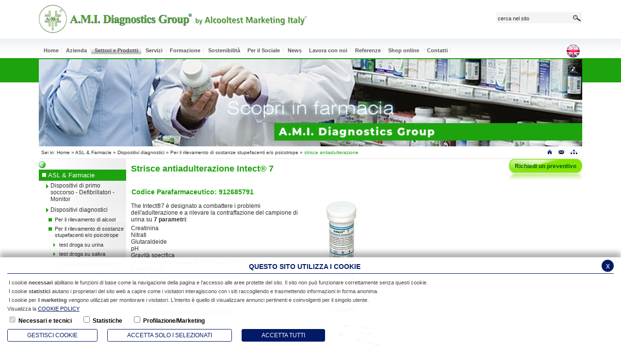

--- FILE ---
content_type: text/html; charset=ISO-8859-1
request_url: https://www.alcooltest.org/farmacie-asl/strisce-antiadulterazione.html
body_size: 8511
content:
<!DOCTYPE html PUBLIC "-//W3C//DTD XHTML 1.0 Strict//EN"
"https://www.w3.org/TR/xhtml1/DTD/xhtml1-strict.dtd">

<html xmlns="https://www.w3.org/1999/xhtml" xml:lang="it" lang="it">

<head>
<!--

		FlexCMP - Digital Experience Platform (DXP)
		v. 7.9.13 - 2025
		(c) 2000-2025 Deda Digital s.r.l. - Bologna, Italy - www.flexcmp.com - www.deda.digital
	-->
		<meta name='generator' content='FlexCMP - www.flexcmp.com' />
	

	<!-- START INDEX --><title>strisce antiadulterazione - Alcooltest Marketing Italy</title><!-- STOP INDEX -->
	<meta name="google-site-verification" content="a-5jBHpiYoFhsW3r0ZYpeoI71FS6L9k72i0aIUgSlKQ" />
	<meta http-equiv='X-UA-Compatible' content='IE=edge' />
	<meta name="keywords" content="" />
	<meta name="description" content="" />
	<meta name="author" content="Idea Futura srl - www.ideafutura.com" />
	<meta name="robots" content="all" />
	<meta http-equiv="Content-Type" content="text/html; charset=ISO-8859-1" />
	<link rel="stylesheet" type="text/css" media="screen" href='https://www.alcooltest.org/flex/cm/pages/ServeCSS.php/L/IT/N/flex.css/M/-/BF/CHROME/BV/131.0.0.0?iKTC5b' />	
	<link rel="stylesheet" type="text/css" media="print" href='https://www.alcooltest.org/flex/cm/pages/ServeCSS.php/L/IT/N/Stampa.css/M/-/BF/CHROME/BV/131.0.0.0?iKTC5b' />
	<link rel="shortcut icon" href="https://www.alcooltest.org/flex/TemplatesUSR/Site/IT/TemplatesUSR-Site-img/favicon.ico" />
	<meta http-equiv="imagetoolbar" content="false" />
	<meta name="MSSmartTagsPreventParsing" content="true" />
		

	
<link rel='canonical' href='https://www.alcooltest.org/farmacie-asl/strisce-antiadulterazione.html' />
<link rel='alternate' href='https://www.alcooltest.org/farmacie-asl/strisce-antiadulterazione.html' hreflang='it' /><link rel='alternate' href='https://www.alcooltest.org/health-pharmacies/to-detect-adulterants.html' hreflang='en' />
<meta property="og:title" content="strisce antiadulterazione" />
<meta property="og:type" content="article" />
<meta property="og:url" content="https://www.alcooltest.org/farmacie-asl/strisce-antiadulterazione.html" />
<meta property="og:site_name" content="www.alcooltest.org" />
<meta property="og:image" content="https://www.alcooltest.org/flex/images/0/b/a/D.751da670ea71f838ac06/intect_7thumb.jpg" />
<meta name="twitter:card" content="summary" />
<meta name="twitter:site" content="www.alcooltest.org" />
<meta name="twitter:creator" content="FlexCMP" />
<meta name="twitter:title" content="strisce antiadulterazione" />
<meta name="twitter:image:src" content="https://www.alcooltest.org/flex/images/0/b/a/D.751da670ea71f838ac06/intect_7thumb.jpg" />

</head>

<body class="fx-idp-377 fx-cl-3040 fx-cl-4000 fx-cl-4300 mac chrome vma-131 vmi-0" id="HomeFarmacie">

<div class="Farmacie"> 

<!-- INIZIO SKIP -->
<ol class="GoAway">
	<li><a href="#Contenuto">Contenuto della pagina</a></li>
	<li><a href="#MenuPrincipale">Menu principale di navigazione</a></li>
	<li><a href="#MenuSezione">Menu di sezione</a></li>
</ol>
<!-- FINE SKIP -->

<!-- INIZIO TESTATA -->

<div class="TestataHome">
<a href="https://www.alcooltest.org/home.html"><img alt="Alcool Test" src="https://www.alcooltest.org/flex/TemplatesUSR/assets/img/LogoTopAMI3.png" /> </a>
<!--<a href="https://www.alcooltest.org/home.html"><img alt="Alcool Test" src="https://www.alcooltest.org/flex/TemplatesUSR/Site/IT/TemplatesUSR-Site-img/Testata/LogoAlcoolTest.png" width="405" height="61" /> </a>-->
</div>
<div class="Cerca"><form id="formSearchBox" method="get" action="https://www.alcooltest.org/flex/cm/se/search.php/L/IT/ST/1">
	<div>
		<label for="frmSearchText" class="GoAway" accesskey="R">Cerca</label>
		<input value="cerca nel sito" type="text" name="frmSearchText" id="frmSearchText" onfocus="this.value=''" />
		<input title="Cerca" type="image" src="https://www.alcooltest.org/flex/TemplatesUSR/Site/IT/TemplatesUSR-Site-img/Utilities/Lente.gif" alt="Cerca" id="frmSearchSubmit" />
	</div>
	<div class="clear">&nbsp;</div>
</form></div>
<div class="clear">&nbsp;</div>
<div class="ImgStampa"><img alt="Alcool Test" src="https://www.alcooltest.org/flex/TemplatesUSR/Site/IT/TemplatesUSR-Site-img/Testata/LogoAlcoolTest.png" width="405" height="61" /></div>
<!-- FINE TESTATA -->

<!-- INIZIO MENU ORIZZONTALE -->
<div class="MenuH">
	<h1 class="GoAway"><a name="MenuPrincipale" id="MenuPrincipale">Menu principale di navigazione</a></h1>
	
<!-- trailindex - start cached content -->

<ol>
<li><a href='https://www.alcooltest.org/home.html' title='' ><span>Home</span></a></li>
<li><a href='https://www.alcooltest.org/azienda/chi-siamo.html' title='' ><span>Azienda</span></a></li>
<li class='LISel'><strong><a class='Sel' href='https://www.alcooltest.org/settori-e-prodotti.html' title='' ><span>Settori e Prodotti</span></a></strong></li>
<li><a href='https://www.alcooltest.org/servizi.html' title='' ><span>Servizi</span></a></li>
<li><a href='https://www.alcooltest.org/Main/Formazione.html' title='' ><span>Formazione</span></a></li>
<li><a href='https://www.alcooltest.org/sostenibilita.html' title='' ><span>Sostenibilit&agrave;</span></a></li>
<li><a href='https://www.alcooltest.org/per-il-sociale.html' title='' ><span>Per il Sociale</span></a></li>
<li><a href='https://www.alcooltest.org/news.html' title='' ><span>News</span></a></li>
<li><a href='https://www.alcooltest.org/lavora-con-noi.html' title='' ><span>Lavora con noi</span></a></li>
<li><a href='https://www.alcooltest.org/flex/cm/pages/ServeBLOB.php/L/IT/IDPagina/587' title='' ><span>Referenze</span></a></li>
<li><a href='https://www.alcooltest.org/flex/cm/pages/ServeBLOB.php/L/IT/IDPagina/586' title='' ><span>Shop online </span></a></li>
<li><a href='https://www.alcooltest.org/azienda/contatti.html' title='' ><span>Contatti</span></a></li>
</ol>


<!-- trailindex - end cached content -->

    <div class="BandieraLangSwitch">
    	<ol>
        	<li class="LangSwitch">
                <a class="EN" href="https://www.alcooltest.org/flex/cm/pages/SwitchLang.php/L/IT/changeL/EN" lang="en" title="English language"><span class="GoAway">english</span></a>
			</li>
		</ol>
	</div>
</div>

<!-- FINE MENU ORIZZONTALE -->
<div class="ImgTestata"><a href="https://www.alcooltest.org/settori-e-prodotti/asl-farmacie.html" class="BannerTestataSez">&nbsp;</a></div>
<!-- INIZIO GABBIA "LAYOUT" -->
<!-- INIZIO BREADCRUMB -->
<div id="Breadcrumb">
	<p>Sei in: <a href="https://www.alcooltest.org/home.html" lang="en">Home</a> &raquo; <!-- BreadCrumb -->


<a href='https://www.alcooltest.org/settori-e-prodotti/asl-farmacie.html'>ASL &amp; Farmacie</a>

<span> &raquo; </span>

<a href='https://www.alcooltest.org/asl-farmacie/dispositivi-diagnostici.html'>Dispositivi diagnostici</a>

<span> &raquo; </span>

<a href='https://www.alcooltest.org/farmacie-asl/per-il-rilevamento-di-sostanze-stupefacenti.html'>Per il rilevamento di sostanze stupefacenti e/o psicotrope</a>

<span> &raquo; </span>

<strong>strisce antiadulterazione</strong>


<!-- -->

<!-- --></p>
	<!-- INIZIO UTILITY -->
	<ol class="Utility">
    	<li class="Home" title="Vai alla home page"><a href="https://www.alcooltest.org/home.html"><span class="GoAway">Vai alla home page del sito</span></a></li>	
		<li class="Contatti" title="Vai alla pagina dei contatti"><a href="https://www.alcooltest.org/azienda/contattaci.html"><span class="GoAway">Vai alla pagina dei contatti</span></a></li>			
		<li class="Mappa" title="Vai alla mappa del sito"><a href="https://www.alcooltest.org/flex/cm/FixedPages/Common/SiteMapTree.php/L/IT"><span class="GoAway">Vai alla mappa del sito</span></a></li>
	
		
	</ol>

	<!-- FINE UTILITY -->
</div>
<!-- FINE BREADCRUMB -->
<div class="Contenitore">
    
    <!-- INIZIO COLONNA MENU -->
	<div class="ColSxFloat">
			
		<h1 class="GoAway"><a name="MenuSezione" id="MenuSezione">Menu di sezione</a></h1>
        <div class="tornaindietro"><a href="javascript:history.back()" class="back"><img alt="Torna Indietro" src="https://www.alcooltest.org/flex/TemplatesUSR/Site/IT/TemplatesUSR-Site-img/Oggetti/backFarmacie.png" width="14" height="14" /></a></div>
		<div class="MenuV">
			
<!-- trailindex - start cached content -->

<ol>
<li><a href='https://www.alcooltest.org/settori-e-prodotti/asl-farmacie.html' title='' ><span>ASL &amp; Farmacie</span></a><ol>
<li><a href='https://www.alcooltest.org/farmacie-asl/dispositivi-di-primo-soccorso-defibrillatori-monitor.html' title='' ><span>Dispositivi di primo soccorso - Defibrillatori - Monitor</span></a></li>
<li><a href='https://www.alcooltest.org/asl-farmacie/dispositivi-diagnostici.html' title='' ><span>Dispositivi diagnostici</span></a><ol>
<li><a href='https://www.alcooltest.org/asl-farmacie/per-il-rilevamento-di-alcool.html' title='' ><span>Per il rilevamento di alcool</span></a></li>
<li><a href='https://www.alcooltest.org/farmacie-asl/per-il-rilevamento-di-sostanze-stupefacenti.html' title='' ><span>Per il rilevamento di sostanze stupefacenti e/o psicotrope</span></a><ol>
<li><a href='https://www.alcooltest.org/asl-farmacie/test-droga-su-urina.html' title='test droga su urina' ><span>test droga su urina</span></a></li>
<li><a href='https://www.alcooltest.org/farmacie-asl/test-droga-su-saliva.html' title='' ><span>test droga su saliva</span></a></li>
<li class='LIStrong'><strong><span>strisce antiadulterazione</span></strong></li>
<li><a href='https://www.alcooltest.org/farmacie-asl/narcotest-wipetect.html' title='su superfici, polveri, sudore, pelle: WipeTect®' ><span>test droga su superfici</span></a></li>
</ol>
</li>
</ol>
</li>
<li><a href='https://www.alcooltest.org/farmacie-asl/dispositivi-medico-diagnostici.html' title='' ><span>Dispositivi medico-diagnostici</span></a></li>
<li><a href='https://www.alcooltest.org/farmacie-asl/dispositivi-medico-terapeutici.html' title='' ><span>Dispositivi medico-terapeutici </span></a></li>
</ol>
</li>
</ol>


<!-- trailindex - end cached content -->

		</div>
			
		<!-- INIZIO LINK AMMINISTRATIVI -->
<div class="AdminLink">
	
</div>
<!-- FINE LINK AMMINISTRATIVI -->	
	</div>
	<!-- FINE COLONNA MENU -->
		<!-- INIZIO COLONNA CONTENUTI -->
	<div class="ColCent2ColMenuSx">	
		<div class="OldIEwidth99">
			<div class="OldIEfloat">
				<div class="OldIEwidth99">	
					<div class="Contenuti">
						<h1 class="GoAway"><a name="Contenuto" id="Contenuto">Contenuto della pagina</a></h1>
						<!-- START INDEX -->
<!-- Begin BLOB Content -->

<!-- Start 2 col -->
<div class='BLOBWidth100'><div class='BLOBFloatLeft BLOBWidth50'><div><h1 class="viewTitolo">Strisce antiadulterazione Intect&reg; 7</h1></div></div><div class='BLOBFloatRight BLOBWidth50'><div><div class='BLOBAlignRight'><a href='https://www.alcooltest.org/azienda/contattaci.html' class='viewLink'  title=''><img id='img-1' src='https://www.alcooltest.org/flex/images/7/c/a/D.77915dd1a0468c55991b/richiedi_un_prev.png' width="152" height="44" alt='' /></a><span class='BLOBHidden'>.</span></div></div></div><div class='BLOBFloatClear BLOBRow1px'>&nbsp;</div></div>
<!-- End 2 col -->

<h2 class="viewSottotitolo">Codice Parafarmaceutico: 912685791</h2>
<!-- Start 2 col -->
<div class='BLOBWidth100'><div class='BLOBFloatLeft BLOBMarginRight' style='width: 350px;'><div>
<div class='viewPar BLOBAlignLeft'><p >The Intect®7 è designato a combattere i problemi dell'adulterazione e a rilevare la contraffazione del campione di urina su <strong class='userFormat1'>7 parametri</strong>:</p></div>
</div>
<div>
<div class='viewPar BLOBAlignLeft'><p >Creatinina<br />Nitrati<br />Glutaraldeide<br />pH<br />Gravità specifica<br />Ossidanti clorocromato di pyridinium C5H5NHClCrO3<br />Candeggina<br /></p></div>
</div>
<div><ol class='viewOL BLOBListSymbolCustom1'>
<li class='viewLI BLOBAlignLeft'>Accurato e di facile interpretazione</li>
<li class='viewLI BLOBAlignLeft'>Rileva l'adulterazione, la diluizione e la sostituzione</li>
<li class='viewLI BLOBAlignLeft'>Facile uso</li>
<li class='viewLI BLOBAlignLeft'>Risultato in 1 minuto</li>
<li class='viewLI BLOBAlignLeft'>Conforme alle linea guida DOT</li>
<li class='viewLI BLOBAlignLeft'>Scadenza a 18 mesi</li>
</ol></div></div><div style='margin: 0px 0px 0px 350px;'><div class='BLOBBlockAlignLeft'><img id='img-2' src='https://www.alcooltest.org/flex/images/9/4/5/D.b9fbc4317613009a853d/intect_7.jpg' width="174" height="300" alt='' class='viewImg' /></div><div class='BLOBFloatClear'></div></div><div class='BLOBFloatClear BLOBRow1px'>&nbsp;</div></div>
<!-- End 2 col -->

<h2 class="viewSottotitolo">Sostanze adulteranti rilevabili:</h2><ol class='viewOL BLOBListSymbolCustom1'>
<li class='viewLI BLOBAlignLeft'>Stealth&nbsp;</li>
<li class='viewLI BLOBAlignLeft'>Whizzes&nbsp;</li>
<li class='viewLI BLOBAlignLeft'>Clear Choice&nbsp;</li>
<li class='viewLI BLOBAlignLeft'>Lucky Lab LL418&nbsp;</li>
<li class='viewLI BLOBAlignLeft'>Clean-x&nbsp;</li>
<li class='viewLI BLOBAlignLeft'>Candeggina&nbsp;</li>
<li class='viewLI BLOBAlignLeft'>Aceto&nbsp;</li>
<li class='viewLI BLOBAlignLeft'>Urine Luck 6.3 and 6.4</li>
<li class='viewLI BLOBAlignLeft'>Klear</li>
<li class='viewLI BLOBAlignLeft'>Addittivi istantanei</li>
<li class='viewLI BLOBAlignLeft'>Purafyzit</li>
<li class='viewLI BLOBAlignLeft'>Drano</li>
<li class='viewLI BLOBAlignLeft'>Sapone</li>
<li class='viewLI BLOBAlignLeft'>Prodotti disintossicanti</li>
</ol><div class='viewLineBreak'>&nbsp;</div>
<div class='viewPar BLOBAlignLeft'><p >Precisione: 100 % (purché sia usato e conservato come da istruzioni)<br />Confezione: tubetto da 25 strisce<br />Ordine minimo: 25 astucci<br />Consegna: 15/20 gg. lavorativi<br /><br /></p></div>
<h2 class="viewSottotitolo">Istruzioni d&#039;uso:</h2>
<div class='viewPar BLOBAlignLeft'><p >Inserire guanti protettivi per evitare la contaminazione del prodotto<br />Aprire il flacone<br />Prendere una striscia richiudendo bene il contenitore per evitare l'alterazione del prodotto rimanente<br />Utilizzare immediatamente la striscia<br />Immergere la striscia nell'urina fresca o conservata adeguatamente (non centrifugata) e farla emergere immediatamente tenendola in posizione orizzontale per eliminare l'eccesso di urina<br />Confrontare i colori assunti dalla striscia con la card in dotazione entro e non oltre 2 muniti.<br /></p></div>
<h2 class="viewSottotitolo">Controindicazioni:</h2>
<div class='viewPar BLOBAlignLeft'><p >Luce solare diretta<br />Temperatura urina oltre il limite consentito<br />Urina centrifugata<br />Cattiva conservazione del prodotto</p></div>
<div class='viewLineBreak'>&nbsp;</div><div class='viewLineBreak'>&nbsp;</div><div class='viewLineBreak'>&nbsp;</div><div class="BoxStondato">
	<div class="Box1">
		<div class="Box2">
			<div class="Box3">
				<div class="Box4">
					&nbsp;<br /><a href='https://www.alcooltest.org/analisi-di-laboratorio/intectcheck.html'><strong class='userFormat1'>IntectCkeck</strong></a><br /><br />	
				</div>
			</div>
		</div>
	</div>
</div>
<!-- End BLOB Content -->
<!-- STOP INDEX -->
                        <!-- INIZIO SEZIONI AGGIUNTIVE CENTRALI AFFIANCATE -->
<div class="BlobWidth100">
	
	
	<div class="clear">&nbsp;</div>
</div>
<!-- FINE SEZIONI AGGIUNTIVE CENTRALI AFFIANCATE -->
                        <!-- INIZIO SEZIONI AGGIUNTIVE DI FONDO PAGINA -->


<!-- FINE SEZIONI AGGIUNTIVE DI FONDO PAGINA -->
					</div>
				</div>
			</div>
		</div>
		<div class="clear">&nbsp;</div><!-- PULIZIA "OldIEfloat" FLOAT -->
	</div>
	<!-- FINE COLONNA CONTENUTI -->

	<div class="clear">&nbsp;</div><!-- PULIZIA "ColSxFloat" FLOAT -->
</div>
<!-- FINE GABBIA DI CONTENIMENTO PER FLOTTAGGIO -->
	

		
	<!-- INIZIO FOOTER -->
<div class="Footer">
    <div class="BannerFooterSx">
   	 <div class="BannerLinkEsterniSx"><a href="#"><img src="https://www.alcooltest.org/flex/TemplatesUSR/Site/IT/TemplatesUSR-Site-img/Oggetti/BannerLivingLab.png" alt="Banner1" /></a></div>
        <div class="clear">&nbsp;</div>
    </div>
    <div class="BannerFooter">
   	 <div class="BannerLinkEsterni"><a href="#"><img src="https://www.alcooltest.org/flex/TemplatesUSR/Site/IT/TemplatesUSR-Site-img/Oggetti/Banner1.png" alt="Banner1" /></a></div>
    	 <div class="BannerLinkEsterni"><a href="#"><img src="https://www.alcooltest.org/flex/TemplatesUSR/Site/IT/TemplatesUSR-Site-img/Oggetti/Banner2.png" alt="Banner2" /></a></div>
    	 <div class="BannerLinkEsterni"><a href="#"><img src="https://www.alcooltest.org/flex/TemplatesUSR/Site/IT/TemplatesUSR-Site-img/Oggetti/Banner3.png" alt="Banner3" /></a></div>
    	 <div class="BannerLinkEsterni"><a href="#"><img src="https://www.alcooltest.org/flex/TemplatesUSR/Site/IT/TemplatesUSR-Site-img/Oggetti/Banner4.png" alt="Banner4" /></a></div>
    	 <div class="BannerLinkEsterni"><a href="#"><img src="https://www.alcooltest.org/flex/TemplatesUSR/Site/IT/TemplatesUSR-Site-img/Oggetti/Banner5.png" alt="Banner5" /></a></div>
        <div class="clear">&nbsp;</div>
    </div>
    <div class="BannerFooterDx">
   	 <div class="BannerLinkEsterniDx"><a href="#"><img src="https://www.alcooltest.org/flex/TemplatesUSR/Site/IT/TemplatesUSR-Site-img/Oggetti/Banner25000.png" alt="Banner1" /></a></div>
        <div class="clear">&nbsp;</div>
    </div>
	 <div class="clear">&nbsp;</div>
	<p><strong>Alcooltest Marketing Italy<span class="smallcopyright">&reg;</span> Srl (AMI)</strong> <br />P.IVA 03198140547</p>
	<div class="IcoRSS"><a href="https://www.alcooltest.org/flex/cm/pages/ServeBLOB.php/L/IT/IDPagina/128"><img src="https://www.alcooltest.org/flex/TemplatesUSR/Site/IT/TemplatesUSR-Site-img/Ico/IcoRSS.gif" alt="Esporta Notizie RSS" /></a></div>
</div>
<div class="Credits"><a href="https://www.alcooltest.org/privacy-policy" title='Privacy Policy'>Privacy Policy</a></div>
<div class="Credits"><a href="https://www.alcooltest.org/flex/cm/pages/eu-privacy.php/L/IT" title='Cookie Policy'>Cookie Policy</a></div>
<div class="Credits"><a href="https://www.alcooltest.org/azienda/contatti.html" title='Credits'>Credits</a></div>
<div class="Copyright">Tutto il materiale contenuto in questo sito, incluse fotografie, immagini e testi, &egrave; protetto da &copy;copyright</div>

<!-- FINE FOOTER --><!-- INIZIO SOCIAL NETWORKS -->
<div class="SocialNetworks"> 
	<ol>
		<li><a href="https://www.youtube.com/user/AlcooltestSrl?feature=mhee" title="YouTube" class="YouTube target_blank"></a></li>	
        <li><a href="https://twitter.com/#!/Alcooltest" title="Seguici su Twitter" class="Twitter target_blank"></a></li>	
		<li><a href="https://www.facebook.com/pages/Alcooltest-Marketing-Italy-Srl/131748653591406" title="Seguici su Facebook" class="FaceBook target_blank"></a></li> 		
 
		<li><a href="https://www.linkedin.com/groups/Alcooltest-Marketing-Italy-Srl-4255174?gid=4255174&mostPopular=&trk=tyah" title="LinkedIn" class="LinkedIn target_blank"></a></li> 
		
		<li><a href="mailto:?subject=Segnalazione&nbsp;dal&nbsp;sito&nbsp;Alcooltest&nbsp;Marketing&nbsp;Italy&amp;body=http://www.alcooltest.org/flex/cm/pages/ServeBLOB.php/SU_/farmacie-asl:strisce-antiadulterazione.html" title="Segnala via email" class="Email"></a></li>

		<li><a href="https://it.foursquare.com/" title="Condividi su Foursquare" class="Foursquare"></a></li>				
<li>
		 </li>
	</ol> 
</div>
<!-- FINE SOCIAL NETWORKS -->


</div>
<!-- FINE GABBIA "LAYOUT" -->

</div>

<script type='text/html' id='eu-privacy-tpl'>&lt;style type='text/css'&gt;

	:root {
		--colore-primario: #021968;
	}

	#eu-privacy {
		position: fixed;
		left: 0;
		width: 100%;
		min-height: 50px;
		z-index: 10000;
		bottom: 0;
		overflow: hidden;
		color: black;
		background-color: rgba(255,255,255,0.97);
		box-shadow: 0 -10px 10px rgba(0,0,0,0.3);
		-webkit-transform: translateY(600px);
		   -moz-transform: translateY(600px);
			-ms-transform: translateY(600px);
			 -o-transform: translateY(600px);
				transform: translateY(600px);
		
		-webkit-transition: transform 0.5s ease-in;
		-moz-transition: transform 0.5s ease-in;
		-ms-transition: transform 0.5s ease-in;
		-o-transition: transform 0.5s ease-in;
		transition: transform 0.5s ease-in;	
	}
	#eu-privacy.open {
		-webkit-transform: translateY(0px);
		   -moz-transform: translateY(0px);
			-ms-transform: translateY(0px);
			 -o-transform: translateY(0px);
				transform: translateY(0px);
		
		-webkit-transition: transform 0.5s 1s ease-in;
		-moz-transition: transform 0.5s 1s ease-in;
		-ms-transition: transform 0.5s 1s ease-in;
		-o-transition: transform 0.5s 1s ease-in;
		transition: transform 0.5s 1s ease-in;	
	}
	
	
	#eu-privacy-inner { margin: 15px; }
	#eu-privacy-inner p { font-size: .7em; line-height: 16px; color: #444444;}
	#eu-privacy-inner p a { color: var(--colore-primario); text-decoration: underline;}
	
	#eu-privacy-inner p i {     
		font-size: 8px;
		top: -1px;
		position: relative;
		margin-right: 3px; 
		color: grey;
	}
	#eu-privacy-inner .title { 
		font-size: 14px;
		letter-spacing: 0;
		line-height: 7px;
		/*color: black;
		margin-bottom: 5px;*/
		text-transform: uppercase;
		font-weight: 700;
		text-align: center;
	
		color: var(--colore-primario);
		margin-bottom: 10px;
		padding-bottom: 10px;
		border-bottom: 1px solid var(--colore-primario);
	}
	.eu-privacy-check label {
		display: inline-block;
		max-width: 100%;
		margin-bottom: 5px;
		font-weight: 700;
		font-size: 12px;
		position: relative;
		margin-right: 5px;
	}
	.eu-privacy-buttons-container {
		margin: 5px 0 0;
		font-size: .75em;
		display: block;
		position: relative;
		font-family: "Montserrat",sans-serif;
	}
	
	.eu-privacy-checks, .eu-privacy-buttons {
		display: flex;
		justify-content: flex-start;
	}
	
	.eu-privacy-check {
		margin: 0 15px 5px 0;
	}
	
	.eu-privacy-buttons .eu-privacy-button {
		display: inline-block;
		font-weight: 500;
		/*color: var(--colore-primario);*/
		text-align: center;
		vertical-align: middle;
		cursor: pointer;
		-webkit-user-select: none;
		-moz-user-select: none;
		-ms-user-select: none;
		user-select: none;
		/*background-color: transparent;*/
		border: 1px solid var(--colore-primario);
		text-transform: uppercase;
		padding: 3px 40px;
		font-size: 12px;
		line-height: 1.5;
		border-radius: .2rem;
		transition: color .3s ease-in-out, background-color .3s ease-in-out, border-color .15s ease-in-out,box-shadow .15s ease-in-out, opacity 0.3s ease-in-out;
		color: #fff;
		background-color: var(--colore-primario);
	}
	
	.eu-privacy-button:hover {
		text-decoration: none;
		/*
		color: #fff;
		background-color: var(--colore-primario);
		opacity: 0.7;
		*/
		color: var(--colore-primario);
		background-color: transparent;
	}
	
	.eu-privacy-buttons .eu-privacy-button-choose, .eu-privacy-buttons .eu-privacy-button-close, .eu-privacy-buttons .eu-privacy-choose {
		color: var(--colore-primario);
		background-color: transparent;
	}

	.eu-privacy-buttons .eu-privacy-button-choose:hover, .eu-privacy-buttons .eu-privacy-button-close:hover, .eu-privacy-buttons .eu-privacy-choose:hover {
		background-color: var(--colore-primario);
		color: #fff;
	}

	.eu-privacy-buttons .eu-privacy-button-all:hover {
		color: #fff;
		background-color: var(--colore-primario);
		opacity: 0.7;
	}
	/*
	
	.eu-privacy-buttons .eu-privacy-button-all {
		color: #fff;
		background-color: var(--colore-primario);
		border-color: var(--colore-primario);
		text-transform: uppercase;
		padding: 5px 40px;
	}
	*/
	
	.eu-privacy-buttons .eu-privacy-button-container {
		margin: 0 20px 0 0;
	}
	.eu-privacy-close-box a.eu-privacy-button.eu-privacy-button-close {
		margin-top:-10px;
		background-color: var(--colore-primario);
		color: #ffffff;
		border-radius: 50%;
		width: 25px;
		height: 25px;
		display: block;
		text-align: center;
		line-height: 25px;
		transition: color .15s ease-in-out, background .3s ease-in-out, border-color .15s ease-in-out, box-shadow .15s ease-in-out, opacity 0.3s ease-in-out;
	}
	.eu-privacy-close-box a.eu-privacy-button.eu-privacy-button-close:hover {
		color: var(--colore-primario);
		background-color: #ffffff;
	}
	.d-none { display: none; }
	.float-right { float: right !important;}
	/*@media screen and (max-width: 769px) {
		#eu-privacy-inner p, .eu-privacy-check label { font-size: 13px; line-height: 20px;}
	}
	@media screen and (max-width: 568px) {
		.eu-privacy-close-box a.eu-privacy-button.eu-privacy-button-close {
			margin-top:0;
		}
		#eu-privacy {
			width: 100vw;
		}
		.eu-privacy-close-box {
			position: absolute;
			right: 15px;
			top: 5px;
			z-index: 1000;
		}
		.eu-privacy-buttons, .eu-privacy-checks {
			flex-wrap: wrap;
		}
		.eu-privacy-buttons .eu-privacy-button-container {
			margin: 0px 0px 10px 0;
			width: 100%;
		}
		.eu-privacy-buttons .eu-privacy-button {
			width: 100%;
		}
		.eu-privacy-check { margin: 5px 0; flex: 1 1 100%;}
		#eu-privacy-inner .title { font-size: 13px; line-height: 13px; font-weight: 500;}
	}*/
&lt;/style&gt;

&lt;div class="container"&gt;
	&lt;div class="eu-privacy-close-box float-right"&gt;
		&lt;a href="#" class="eu-privacy-button eu-privacy-button-close"&gt;x&lt;/a&gt;
	&lt;/div&gt;
	&lt;div class="row justify-content-center"&gt;
		&lt;div class="col-xs-12 px-0"&gt;
			&lt;h5 class="title"&gt;Questo sito utilizza i cookie&lt;/h5&gt;

			&lt;p class="text"&gt;
				&lt;i class="fas fa-circle"&gt;&lt;/i&gt; I cookie &lt;strong&gt;necessari&lt;/strong&gt; abilitano le funzioni di base come la navigazione della pagina e l'accesso alle aree protette del sito. Il sito non pu&amp;ograve; funzionare correttamente senza questi cookie.&lt;br /&gt;
				&lt;i class="fas fa-circle"&gt;&lt;/i&gt; I cookie &lt;strong&gt;statistici&lt;/strong&gt; aiutano i proprietari del sito web a capire come i visitatori interagiscono con i siti raccogliendo e trasmettendo informazioni in forma anonima.&lt;br /&gt;
				&lt;i class="fas fa-circle"&gt;&lt;/i&gt; I cookie per il &lt;strong&gt;marketing&lt;/strong&gt; vengono utilizzati per monitorare i visitatori. L'intento &amp;egrave; quello di visualizzare annunci pertinenti e coinvolgenti per il singolo utente.
				&lt;br /&gt;
				Visualizza la &lt;a href="https://www.alcooltest.org/flex/cm/pages/eu-privacy.php/L/IT"&gt;COOKIE POLICY&lt;/a&gt;
			&lt;/p&gt;



			&lt;div class='eu-privacy-buttons-container'&gt;

				&lt;div class='eu-privacy-checks'&gt;
	
					&lt;div class='eu-privacy-check'&gt;
						&lt;input type='checkbox' name='eu-privacy-chk-necessary' id='eu-privacy-chk-necessary' value='1' disabled checked&gt;
						&lt;label for='eu-privacy-chk-necessary'&gt;Necessari e tecnici&lt;/label&gt;
					&lt;/div&gt;
			
					&lt;div class='eu-privacy-check d-none'&gt;
						&lt;input type='checkbox' name='eu-privacy-chk-preferences' id='eu-privacy-chk-preferences' value='2'&gt;
						&lt;label for='eu-privacy-chk-preferences'&gt;Preferenze&lt;/label&gt;
					&lt;/div&gt;

					&lt;div class='eu-privacy-check'&gt;
						&lt;input type='checkbox' name='eu-privacy-chk-statistics' id='eu-privacy-chk-statistics' value='4'&gt;
						&lt;label for='eu-privacy-chk-statistics'&gt;Statistiche&lt;/label&gt;
					&lt;/div&gt;
					&lt;div class='eu-privacy-check'&gt;
						&lt;input type='checkbox' name='eu-privacy-chk-marketing' id='eu-privacy-chk-marketing' value='8'&gt;
						&lt;label for='eu-privacy-chk-marketing'&gt;Profilazione/Marketing&lt;/label&gt;
					&lt;/div&gt;
				
				&lt;/div&gt;

				&lt;div class='eu-privacy-buttons'&gt;
					&lt;div class='eu-privacy-button-container'&gt;
						&lt;a href='https://www.alcooltest.org/flex/cm/pages/eu-privacy.php/L/IT' id='' class='eu-privacy-button eu-privacy-button-choose'&gt;Gestisci Cookie&lt;/a&gt;
					&lt;/div&gt;
					&lt;div class='eu-privacy-button-container'&gt;
						&lt;a href='#' class='eu-privacy-button eu-privacy-choose'&gt;ACCETTA SOLO I SELEZIONATI&lt;/a&gt;
					&lt;/div&gt;

					&lt;div class='eu-privacy-button-container'&gt;
						&lt;a href='#' id='eu-privacy-choose-all' class='eu-privacy-button eu-privacy-button-all'&gt;Accetta Tutti&lt;/a&gt;
					&lt;/div&gt;
				&lt;/div&gt;
			
			&lt;/div&gt;
			
		&lt;/div&gt;
	&lt;/div&gt;
&lt;/div&gt;</script>

<script type='text/javascript'>var gAppConfigure = {
	kBlankLinkMessage: ' (Questo collegamento aprirà una nuova finestra)',
		kBaseURL: 'https://www.alcooltest.org/flex/cm/',
		kDataURL: 'https://www.alcooltest.org/flex/',
		eucookie: {"settings":1},
	lang: 'IT',
	isDevel: false
};</script>
<script type='text/javascript' src='https://www.alcooltest.org/flex/cm/js.7.9.13/jq/jquery-3.4.1.min.js'></script>
<script type='text/javascript' src='https://www.alcooltest.org/flex/cm/js.7.9.13/jq/FlexJS.js'></script><script type="text/javascript">
$().ready(function() {
window.__flex__eu_cookie_enabled = true;

// $(window).on('load', function() {

// });

(function() {

	if (! window.__flex__eu_cookie_enabled)
		return;

	function open() {

		if (fjs.euCookie.handler !== null)
			fjs.euCookie.handler.openDialog();
		else
			fjs.Loader.LoadJS('js/jq/eu-privacy-v2.js', function() {

				fjs.euCookie.handler = new fxEUPrivacy();

				fjs.euCookie.handler.openDialog();
			});
	}

	$('body').on('click', '.eu-privacy-button-set', function() {

		const el = $(this), as = el.data('after-set');

		if (as === 'reload')
			window.addEventListener('eu-privacy:changed', function(e) {

				location.reload();
			});

		open();

		return false;
	});

		// ho giÃ  un'impostazione attiva, non apro il dialog

	if (document.cookie.match(/fx-eu-privacy/))
		return;

	open();

})();

});
</script>

<script>
				(function() {

					window.__flex__gtm__default = {"functionality_storage":"granted","security_storage":"granted","personalization_storage":"denied","analytics_storage":"denied","ad_storage":"denied"};

					var gtmSetConsent = null;

					window.__flex__gtm__update = function(cb) {

						gtmSetConsent = cb;

						// window.addEventListener('eu-privacy:changed', function(e) {
						//
						// 	e.detail && e.detail.settings && gtmSetConsent && gtmSetConsent(decodeSettings(e.detail.settings));
						// });
					};

					window.dataLayer = window.dataLayer || [];
					window.dataLayer.push([ 'consent', 'default', window.__flex__gtm__default ]);

					const decodeSettings = function(settings) {

						const
							m = { 2: 'personalization_storage', 4: 'analytics_storage', 8: 'ad_storage' },
							gs = { functionality_storage: 'granted', security_storage: 'granted' }
						;

						[2, 4, 8].forEach(function(v) {

							gs[ m[v] ] = (v & settings) > 0 ? 'granted' : 'denied';
						});

						return gs;
					};

					window.addEventListener('eu-privacy:changed', function(e) {

						if (e.detail && e.detail.settings) {

							const gs = decodeSettings(e.detail.settings);

							window.dataLayer.push(['consent', 'update', gs]);

							gtmSetConsent && gtmSetConsent(gs);
						}
					});
				})();
			</script>
<!-- Google Tag Manager -->
<script type='text/javascript'>(function(w,d,s,l,i){w[l]=w[l]||[];w[l].push({'gtm.start':
new Date().getTime(),event:'gtm.js'});var f=d.getElementsByTagName(s)[0],
j=d.createElement(s),dl=l!='dataLayer'?'&l='+l:'';j.async=true;j.src=
'https://www.googletagmanager.com/gtm.js?id='+i+dl;f.parentNode.insertBefore(j,f);
})(window,document,'script','dataLayer','GTM-W945LZK');</script>
<!-- End Google Tag Manager -->

<script type='text/javascript' src='https://www.alcooltest.org/flex/TemplatesUSR/assets/js/slideshow.js'></script>
<script type="text/javascript">$().ready(function() {



			$(".TabFarmacie").mouseover(function(){
					$('.BoxFarmacie').show();
					$('.BoxPolizia').hide();
					$('.BoxTelemedicina').hide();
					$('.BoxAnalisi').hide();
					$('.BoxLavoro').hide();
					$('.BoxPrivato').hide();	
				
				
			});			
			$(".TabPolizia").mouseover(function(){
					$('.BoxFarmacie').hide();
					$('.BoxPolizia').show();
					$('.BoxTelemedicina').hide();
					$('.BoxAnalisi').hide();
					$('.BoxLavoro').hide();
					$('.BoxPrivato').hide();	
				
				
			});			

			$(".TabTelemedicina").mouseover(function(){
					$('.BoxFarmacie').hide();
					$('.BoxPolizia').hide();
					$('.BoxTelemedicina').show();
					$('.BoxAnalisi').hide();
					$('.BoxLavoro').hide();
					$('.BoxPrivato').hide();	
				
				
			});	

				$(".TabAnalisi").mouseover(function(){
					$('.BoxFarmacie').hide();
					$('.BoxPolizia').hide();
					$('.BoxTelemedicina').hide();
					$('.BoxAnalisi').show();
					$('.BoxLavoro').hide();
					$('.BoxPrivato').hide();	
				
				
			});	
			
				$(".TabLavoro").mouseover(function(){
					$('.BoxFarmacie').hide();
					$('.BoxPolizia').hide();
					$('.BoxTelemedicina').hide();
					$('.BoxAnalisi').hide();
					$('.BoxLavoro').show();
					$('.BoxPrivato').hide();	
				
				
			});	
				$(".TabPrivato").mouseover(function(){
					$('.BoxFarmacie').hide();
					$('.BoxPolizia').hide();
					$('.BoxTelemedicina').hide();
					$('.BoxAnalisi').hide();
					$('.BoxLavoro').hide();
					$('.BoxPrivato').show();	
				
				
			});							
			
	
});</script>

</body>

</html>

--- FILE ---
content_type: text/css;charset=UTF-8
request_url: https://www.alcooltest.org/flex/cm/pages/ServeCSS.php/L/IT/N/flex.css/M/-/BF/CHROME/BV/131.0.0.0?iKTC5b
body_size: 10814
content:
/* Cached vesion created on 08/12/25 23:48:32*/
/* elapsed time: 0.03345799446106 secs */

/* processed at 08/12/25 23:48:32 in 0.03261399269104 secs */
 P{margin:0;padding:0;}.BLOBAlignLeft{text-align:left;position:relative;}.BLOBAlignCenter{text-align:center;}.BLOBAlignRight{text-align:right;}.BLOBAlignJustify{text-align:justify;}.BLOBBlockAlignCenter{text-align:center;}.BLOBBlockAlignCenter div{margin:0 auto;}.BLOBBlockAlignRight{float:right;}.BLOBBlockAlignLeft{float:left;}.BLOBListSymbolDisc{list-style-type:disc;}.BLOBListSymbolCircle{list-style-type:circle;}.BLOBListSymbolSquare{list-style-type:square;}.BLOBListSymbolDecimal{list-style-type:decimal;}.BLOBListSymbolLowerLetter{list-style-type:lower-alpha;}.BLOBListSymbolUpperLetter{list-style-type:upper-alpha;}.BLOBListSymbolNone{list-style-type:none;}.BLOBFloatClear{clear:both;}.BLOBFloatLeft{float:left;position:relative;}.BLOBFloatRight{float:right;position:relative;}.BLOBMarginLeft{margin-left:10px;}.BLOBMarginRight{margin-right:10px;}.BLOBIMGSpacerLeft{padding-left:10px;}.BLOBIMGSpacerRight{padding-right:10px;}.BLOBVAlignMiddle{vertical-align:middle;}.BLOBVAlignTop{vertical-align:top;}.BLOBVAlignBottom{vertical-align:bottom;}.BLOBWidth100{width:100%;}.BLOBWidth50{width:49%;}.BLOBWidthN1{float:left;width:99%;}.BLOBWidthN2{float:left;width:49.5%;}.BLOBWidthN3{float:left;width:33%;}.BLOBWidthN4{float:left;width:24.7%;}.BLOBWidthN5{float:left;width:19.8%;}.BLOBWidthN6{float:left;width:16.5%;}.BLOBWidthN7{float:left;width:14.1%;}.BLOBWidthN8{float:left;width:12.3%;}.BLOBWidthN9{float:left;width:11.0%;}.BLOBWidthN10{float:left;width:9.9%;}.BLOBWidthN11{float:left;width:9.0%;}.BLOBWidthN12{float:left;width:8.2%;}.BLOBWidthN13{float:left;width:7.6%;}.BLOBWidthN14{float:left;width:7.0%;}.BLOBWidthN15{float:left;width:6.6%;}.BLOBWidthTDN1{width:99%;}.BLOBWidthTDN2{width:49.5%;}.BLOBWidthTDN3{width:33%;}.BLOBWidthTDN4{width:24.7%;}.BLOBWidthTDN5{width:19.8%;}.BLOBWidthTDN6{width:16.5%;}.BLOBWidthTDN7{width:14.1%;}.BLOBWidthTDN8{width:12.3%;}.BLOBWidthTDN9{width:11.0%;}.BLOBWidthTDN10{width:9.9%;}.BLOBWidthTDN11{width:9.0%;}.BLOBWidthTDN12{width:8.2%;}.BLOBWidthTDN13{width:7.6%;}.BLOBWidthTDN14{width:7.0%;}.BLOBWidthTDN15{width:6.6%;}.BLOBWidthEmpty{}.BLOBRow1px{font-size:.05em;height:1px;}.BLOBHidden{visibility:hidden;position:absolute;top:-1000em;font-size:.1em;}img{border-width:0;}table{border-width:0;}form{padding:0px;margin:0px;}.FlexCMPError{position:relative;margin:2em 0 2em 0;padding:.5em;font-family:Verdana,Arial,Helvetica,sans-serif;font-size:.9em;font-weight:bold;color:#000000;background-color:#FFFF66;border:2px solid #FF0000;}.errList{position:relative;margin:1em 0;padding:.5em;font-family:Verdana,Arial,Helvetica,sans-serif;font-size:.9em;font-weight:bold;color:#000000;background-color:#FFFF66;border:2px solid #FF0000;list-style-type:none;}.nowrap{white-space:nowrap;}.adminPanelPageInfo{font-family:Verdana,Arial,Helvetica,sans-serif;font-size:1em;text-align:left;border:1px solid #000066;margin:.3em;padding:.3em;}.adminPanelPageInfoItem{font-size:.65em;font-weight:normal;}.adminPanelPageInfoItemTitle{font-size:.65em;font-weight:bold;}.fldBox{border:1px solid black;}.fldErr{border:1px solid red;}A.adminLinkOnSite{display:block;font-family:Verdana,Arial,Helvetica,sans-serif;font-size:.8em;font-weight:normal;color:#000000;background-color:#D6E0F7;text-decoration:none;text-align:center;height:1em;margin:0px 4px 0px 4px;padding:0px 2px 1px 2px;border-style:solid;border-width:1px;border-color:#FFFFFF #000000 #000000 #FFFFFF;}A.adminLinkOnSite:hover{margin:0 4px 0 4px;padding:1px 1px 0 3px;border-color:#000000 #FFFFFF  #FFFFFF #000000;}A.adminLinkOnSite:active{color:#000000;background-color:#FEC643;border-color:#000000 #FFFFFF  #FFFFFF #000000;}.FlexLoginBoxContainer{width:100%;text-align:center;}.FlexLoginBox{border:1px solid #003399;width:400px;text-align:left;background-image:url(TemplatesUSR-CM-modules-img/Enter.jpg);background-position:top right;background-repeat:repeat-y;margin:auto auto;}.FlexLoginContent{width:245px;text-align:center;}.FlexLoginTitle{font-family:Arial,Helvetica,sans-serif;font-size:1.2em;font-weight:bold;color:#000066;background-color:#FFFFFF;margin:.2em 0em .2em 0em;}.FlexLoginLabel{font-family:Verdana,Arial,Helvetica,sans-serif;font-size:.9em;color:#003399;background-color:#FFFFFF;}.FlexLoginField{font-family:Verdana,Arial,Helvetica,sans-serif;font-size:.9em;color:#000000;background-color:#FFFFFF;}.FlexLoginButton{font-family:Verdana,Arial,Helvetica,sans-serif;font-size:.9em;color:#003399;background-color:#FFFFFF;margin:.2em 0em .2em 0em;}.FlexLoginSmallText{font-family:Verdana,Arial,Helvetica,sans-serif;font-size:.7em;color:#333333;background-color:#FFFFFF;text-align:left;margin-bottom:1em;}.FlexLoginSmallText A{color:#333333;background-color:#FFFFFF;}h1,h2,h3,h4,h5,h6{margin:10px 0;padding:1px;font-size:1.1em;color:#021968;background-color:transparent;font-weight:bold;}.Farmacie h1,.Farmacie h2,.Farmacie h3,.Farmacie h4,.Farmacie h5,.Farmacie h6{color:#1CA30E;}.Farmacie a{color:#1CA30E;}.Laboratori h1,.Laboratori h2,.Laboratori h3,.Laboratori h4,.Laboratori h5,.Laboratori h6{color:#a50e6f;}.Laboratori a{color:#a50e6f;}.MedicinaLavoro h1,.MedicinaLavoro h2,.MedicinaLavoro h3,.MedicinaLavoro h4,.MedicinaLavoro h5,.MedicinaLavoro h6{color:#106039;}.MedicinaLavoro a{color:#106039;}.Privati h1,.Privati h2,.Privati h3,.Privati h4,.Privati h5,.Privati h6{color:#58136b;}.Privati a{color:#58136b;}.Telemedicina h1,.Telemedicina h2,.Telemedicina h3,.Telemedicina h4,.Telemedicina h5,.Telemedicina h6{color:#1176db;}.Telemedicina a{color:#1176db;}.viewTitolo{padding:0;}.viewSottotitolo,.viewSotTitCell,ol.RSSBlock h2{font-size:14px;min-height:1.2em;}.viewTitolo3{font-size:.85em;border-bottom:1px solid #021968;}.viewTitolo4{background:url(https://www.alcooltest.org/flex/TemplatesUSR/Site/IT/TemplatesUSR-Site-img/Oggetti/Titolo5.gif) 0 6px no-repeat;margin-bottom:5px;font-size:.8em;padding-left:11px;border-bottom:1px dashed #021968;}.viewTitolo5{background:url(https://www.alcooltest.org/flex/TemplatesUSR/Site/IT/TemplatesUSR-Site-img/Oggetti/Titolo5.gif) 0 6px no-repeat;margin-bottom:5px;font-size:.75em;padding-left:11px;border:none;}.viewPar,.viewParCell,.viewLI{color:#2F2C2C;font-size:.75em;padding:2px 0;}a{color:#021968;background-color:transparent;text-decoration:none;}a:hover{text-decoration:none;}a.viewLink{font-size:.75em;font-weight:bold;}a.viewLinkIMG img{border:none;padding-right:5px;background-color:#FFFFFF;color:#2F2C2C;}dl.viewCaption,dl.viewCaption dt,dl.viewCaption dt img{margin:0;padding:0;}dl.viewCaption dd{margin:0;padding:0;color:#2F2C2C;font-size:.75em;font-style:italic;text-align:center;}.viewTable{margin:10px 0;}.ViewSpaceCell{width:10px;}.viewTextCell{width:100%;}.viewTableCellText{font-size:.75em;text-align:left;color:#2F2C2C;padding:2px 1px;}.viewTableTDContainer{font-size:1.2em;width:250px;}.viewTableHRTD,.viewTableHCTD{color:#FFFFFF;background-color:#19466E;}.viewTableHRTD a,.viewTableHCTD a{color:#FFFFFF;background-color:#19466E;}.viewTableHRTD a:hover,.viewTableHCTD a:hover{text-decoration:none;}.viewTableHRCellText,.viewTableHCCellText{color:#FFFFFF;background-color:#19466E;font-size:.75em;font-weight:bold;text-align:left;padding:2px 1px;}.viewTableCellText a.viewLink{font-size:1em;}.viewAnchorList{list-style-type:none;margin:5px 0 10px 5px;padding:0;clear:both;width:99%;}.viewAnchorList li{margin:2px 0;padding:0 1px;}.viewAnchorList li a.viewAnchor{background:none;padding:0;font-weight:normal;}a.viewAnchor{font-size:.75em;font-weight:bold;padding:.2em 1px;}.viewLineBreak{height:10px;}.viewHR{color:#021968;height:2px;}.userFormat1{font-weight:bold;}.userFormat2{font-style:italic;}.userFormat3{color:#2F2C2C;background-color:#FFFF7E;}.viewUL,.viewOL,.viewLI ul,.viewLI ol{margin:0;padding:0 0 0 23px;}.viewUL ol,.viewOL ol,.viewLI ul ol,.viewLI ol ol{margin:0;padding:0 0 0 12px;}.viewLI ol li{font-size:1em;}.viewIndexSlice ol{list-style-type:none;margin:10px 0;padding:0;font-size:.75em;font-weight:bold;}.News .viewIndexSlice ol li{float:none;}.viewIndexSlice ol li{float:left;min-width:190px; margin:0 10px 10px 0;padding:7px;color:#2F2C2C;background:transparent url(https://www.alcooltest.org/flex/TemplatesUSR/Site/IT/TemplatesUSR-Site-img/Oggetti/Slice.gif) 0 0 repeat-y;}.viewIndexSlice ol li a{color:#2F2C2C;background-color:transparent;text-decoration:none;}.viewIndexSlice ol li a:hover{text-decoration:none;}ol.RSSBlock{margin:10px 0;padding:0;list-style-type:none;font-size:.75em;}ol.RSSBlock li{margin:4px 0;padding:5px;border:1px solid #575757;}ol.RSSBlock em{font-size:.9em;font-weight:normal;}ol.RSSBlock p{margin:5px 0;padding:0;}form[action="#"]{font-size:.75em;}form[action="#"] legend{font-weight:bold;font-size:1.1em;color:#021968;background-color:transparent;}.formColLeft{width:15em;margin-right:5px;text-align:right;}.formColRight{width:25em;}div.BoxDimensioneFissa{display:block;overflow:auto;height:80px;margin:10px 0;padding:10px;border:1px solid #2F2C2C;color:#2F2C2C;text-align:justify;}.BoxHomeIF{color:#e6f4fe;background-color:#3B3D87;font-size:.75em;padding:5px;}#Home .BoxHomeIF{color:#e6f4fe;background-color:transparent;}.BoxHomeIF strong.userFormat1{font-size:1.2em;font-weight:bold;}.BoxHomeIF span.userFormat3{color:#FFFFFF;background-color:transparent;}.ElementiDistintivi{background:url(https://www.alcooltest.org/flex/TemplatesUSR/Site/IT/TemplatesUSR-Site-img/Oggetti/ElementiDistintivi.jpg) 100% 0 no-repeat;margin:10px 0;padding:45px 30px 20px 15px;min-height:120px;}.BoxStondato .Box1{background:url(https://www.alcooltest.org/flex/TemplatesUSR/Site/IT/TemplatesUSR-Site-img/Oggetti/Box1.gif) 0 0 no-repeat;margin:5px;padding:0;}.BoxStondato .Box2{background:url(https://www.alcooltest.org/flex/TemplatesUSR/Site/IT/TemplatesUSR-Site-img/Oggetti/Box2.gif) 100% 0 no-repeat;}.BoxStondato .Box3{background:url(https://www.alcooltest.org/flex/TemplatesUSR/Site/IT/TemplatesUSR-Site-img/Oggetti/Box3.gif) 100% 100% no-repeat;}.BoxStondato .Box4{padding:15px;margin:10px 0;background:transparent url(https://www.alcooltest.org/flex/TemplatesUSR/Site/IT/TemplatesUSR-Site-img/Oggetti/Box4.gif) 0 100% no-repeat;color:#3B3D87;font-size:1em;font-weight:bold;text-align:center;min-height:80px;}.BoxFregioFlexCMP{padding:10px 25px;margin:10px 0;border:1px solid #3B3D87;font-weight:bold;font-size:.8em;background:#eef5fb url(https://www.alcooltest.org/flex/TemplatesUSR/Site/IT/TemplatesUSR-Site-img/Oggetti/BoxFregioFlexCMP.jpg) 50% 0 no-repeat;color:#3B3D87;min-height:280px;}body{font-family:Arial,Helvetica,sans-serif;font-size:100%;color:#2F2C2C;background-color:#FFFFFF;margin:0;padding:0;}body#HomePage{background:url(https://www.alcooltest.org/flex/TemplatesUSR/Site/IT/TemplatesUSR-Site-img/Oggetti/Sfondo.png) 0 0 repeat-x;}body#HomeFarmacie{background:url(https://www.alcooltest.org/flex/TemplatesUSR/Site/IT/TemplatesUSR-Site-img/Oggetti/SfondoFarmacie.png) 0 0 repeat-x;}body#HomeIstituzioni{background:url(https://www.alcooltest.org/flex/TemplatesUSR/Site/IT/TemplatesUSR-Site-img/Oggetti/SfondoIstituzioni.png) 0 0 repeat-x;}body#HomeMedicinaLavoro{background:url(https://www.alcooltest.org/flex/TemplatesUSR/Site/IT/TemplatesUSR-Site-img/Oggetti/SfondoMedicinaLavoro.png) 0 0 repeat-x;}body#HomePrevenzione{background:url(https://www.alcooltest.org/flex/TemplatesUSR/Site/IT/TemplatesUSR-Site-img/Oggetti/SfondoIstituzioni.png) 0 0 repeat-x;}body#HomeLaboratori{background:url(https://www.alcooltest.org/flex/TemplatesUSR/Site/IT/TemplatesUSR-Site-img/Oggetti/SfondoAnalisi.png) 0 0 repeat-x;}body#HomeTelemedicina{background:url(https://www.alcooltest.org/flex/TemplatesUSR/Site/IT/TemplatesUSR-Site-img/Oggetti/SfondoTelemedicina.png) 0 0 repeat-x;}body#Interno,body#Privati{background:url(https://www.alcooltest.org/flex/TemplatesUSR/Site/IT/TemplatesUSR-Site-img/Oggetti/Sfondo.png) 0 0 repeat-x;}body#Privati{background:url(https://www.alcooltest.org/flex/TemplatesUSR/Site/IT/TemplatesUSR-Site-img/Oggetti/SfondoPrevenzione.png) 0 0 repeat-x;}.Layout{width:100%;position:relative;padding:0;}.ColCent,.ColCent2Col,.ColCent2ColDx{margin:0 auto;padding:0;min-height:9em;}.ColCent{width:1120px;margin-top:5px;}.ColCent2Col{margin-right:0;margin-left:230px;}.ColCentNoCol{margin:0 auto;width:1120px;padding:0;margin:0;}.ColCent2ColDx{margin-left:0;}.ColSx{position:absolute;top:20px;left:30px;width:180px;}.ColDx{position:absolute;top:0;right:0;width:13em;}.Contenitore{width:1120px;margin:0 auto;background:url(https://www.alcooltest.org/flex/TemplatesUSR/Site/IT/TemplatesUSR-Site-img/MenuV/MenuV.gif) 0 0 repeat-y;}.ContenitoreHomeProdotti{width:1120px;margin:0 auto;background:url(https://www.alcooltest.org/flex/TemplatesUSR/Site/IT/TemplatesUSR-Site-img/MenuV/MenuV.gif) 0 110px repeat-y;}.ColCent2ColMenuSx{margin:0 0 0 180px;padding:0px 0 10px 10px;color:#2F2C2C;background-color:#FFFFFF;}.ColCent2ColMenuDx{margin:0 13em 0 0;padding:10px 10px 10px 0;color:#2F2C2C;background-color:#FFFFFF;}.OldIEwidth99{width:100%;float:left;}.OldIEfloat{float:left;width:100%; }.ColSxFloat{float:left;width:180px;}.ColDxFloat{float:right;width:13em;}.GoAway{position:absolute;top:-10000px;left:-10000px;}.clear{clear:both;width:99%;height:1px;line-height:.05em;font-size:.05em;}.Errore{margin:10px 0;padding:20px 0;border:2px solid #2F2C2C;color:#2F2C2C;background-color:#FFFF7E;font-weight:bold;font-size:1.2em;text-align:center;}.Attenzione{padding:10px;margin:10px 0;border:1px solid #2F2C2C;font-size:.8em;font-weight:bold;color:#2F2C2C;text-align:center;}.Attenzione a{color:#021968;background-color:transparent;}.Attenzione a:hover{text-decoration:none;color:#021968;background-color:transparent;}.Home{width:1120px;margin:auto;position:relative;}.Generico{width:1120px;margin:auto;position:relative;}.Prevenzione{width:1120px;margin:auto;position:relative;}.MedicinaLavoro{width:1120px;margin:auto;position:relative;}.Laboratori{width:1120px;margin:auto;position:relative;}.Istituzioni{width:1120px;margin:auto;position:relative;}.Istituzioni .Istituzioni a{color:#021968;}.Privati{width:1120px;margin:auto;position:relative;}.Privati .Privati a{color:#47494c;}.Farmacie{width:1120px;margin:auto;position:relative;}.Telemedicina{width:1120px;margin:auto;position:relative;}.BannerSezione{float:left;margin-right:2px;}.BannerFooterSx{float:left;padding-top:5px;margin-right:270px;}.BannerFooter{float:left;}.BannerFooterDx{float:right;}.BannerLinkEsterniSx{float:left;margin-right:2px;}.BannerLinkEsterni{float:left;margin-right:20px;}.BannerLinkEsterniDx{float:left;margin-right:2px;}.BannerHomeFarmacie{float:left;width:310px;height:130px;background:url(https://www.alcooltest.org/flex/TemplatesUSR/Site/IT/TemplatesUSR-Site-img/Oggetti/BannerMedici.png) 0 0 no-repeat;margin-right:2px;}.BannerHomeFarmacie .titBanner{text-align:left;font-size:1.1em;color:#1c9f0d;position:relative;top:55px;left:110px;}.BannerHomeFarmacie .titBanner a{color:#1c9f0d;text-decoration:none;}.BannerHomeFarmacie .testoBanner{text-align:left;font-size:0.75em;color:#2F2C2C;position:relative;top:60px;left:110px;width:140px;}.BannerHomePrevenzione{float:left;width:310px;height:130px;background:url(https://www.alcooltest.org/flex/TemplatesUSR/Site/IT/TemplatesUSR-Site-img/Oggetti/BannerPrevenzione.png) 0 0 no-repeat;margin-right:2px;}.BannerHomePrevenzione .titBanner{text-align:left;font-size:1.1em;color:#58136b;position:relative;top:55px;left:110px;}.BannerHomePrevenzione .titBanner a{color:#58136b;text-decoration:none;}.BannerHomePrevenzione .testoBanner{text-align:left;font-size:0.75em;color:#2F2C2C;position:relative;top:60px;left:110px;width:140px;}.BannerHomeAsl{float:left;width:310px;height:130px;background:url(https://www.alcooltest.org/flex/TemplatesUSR/Site/IT/TemplatesUSR-Site-img/Oggetti/BannerAsl.png) 0 0 no-repeat;margin-right:2px;}.BannerHomeAsl .titBanner{text-align:left;font-size:1.1em;color:#10613a;position:relative;top:55px;left:110px;}.BannerHomeAsl .titBanner a{color:#10613a;text-decoration:none;}.BannerHomeAsl .testoBanner{text-align:left;font-size:0.75em;color:#2F2C2C;position:relative;top:60px;left:110px;width:140px;}.BannerHomeLaboratori{float:left;width:310px;height:130px;background:url(https://www.alcooltest.org/flex/TemplatesUSR/Site/IT/TemplatesUSR-Site-img/Oggetti/BannerLaboratori.png) 0 0 no-repeat;margin-right:2px;}.BannerHomeLaboratori .titBanner{text-align:left;font-size:1.1em;color:#a50e6f;position:relative;top:55px;left:110px;}.BannerHomeLaboratori .titBanner a{color:#a50e6f;text-decoration:none;}.BannerHomeLaboratori .testoBanner{text-align:left;font-size:0.75em;color:#2F2C2C;position:relative;top:60px;left:110px;width:140px;}.BannerHomeIstituzioni .titBanner{text-align:left;font-size:1.1em;color:#021968;position:relative;top:55px;left:110px;}.BannerHomeIstituzioni .titBanner a{color:#021968;text-decoration:none;}.BannerHomeIstituzioni .testoBanner{text-align:left;font-size:0.75em;color:#2F2C2C;position:relative;top:60px;left:110px;width:140px;}.BannerHomePrivato .titBanner{text-align:left;font-size:1.1em;color:#575757;position:relative;top:55px;left:110px;}.BannerHomePrivato .titBanner a{color:#2F2C2C;text-decoration:none;}.BannerHomePrivato .testoBanner{text-align:left;font-size:0.75em;color:#2F2C2C;position:relative;top:60px;left:110px;width:140px;}.BannerHomeIstituzioni{float:left;width:310px;height:130px;background:url(https://www.alcooltest.org/flex/TemplatesUSR/Site/IT/TemplatesUSR-Site-img/Oggetti/BannerIstituzioni.png) 0 0 no-repeat;margin-right:2px;}.BannerHomePrivato{float:left;width:310px;height:130px;background:url(https://www.alcooltest.org/flex/TemplatesUSR/Site/IT/TemplatesUSR-Site-img/Oggetti/BannerServizi.png) 0 0 no-repeat;}.BannerHomePage{position:relative;margin:2px 0 0 0;display:flex;flex-flow:row nowrap;}.titoloNews a,.titoloNews a:hover{font-size:1em;text-decoration:none;font-weight:bold;}.dataNews{font-size:0.8em;}.ContenutiHome{float:left;width:860px;}.CommunityLogin{color:#021968;float:right;width:250px;}.Generico .CommunityLogin{color:#021968;float:none;width:330px;}.CommunityLogin fieldset{margin:;padding:0;}.CommunityLogin legend{color:#021968;font-weight:bold;font-size:.75em;}.CommunityLogin label{color:#021968;float:left;font-size:.75em;}.CommunityLogin input{border:none;background-color:#d5dae4;float:right;font-size:.75em;}.CommunityLogin .submit{color:#FFFFFF;background-color:#021968;text-transform:uppercase;font-size:.75em;padding:2px 6px;text-transform:uppercase;width:auto;}.Blocco{margin:5px;}.Cerca{position:absolute;right:0;top:15px;background-color:#f4f4f4;}.BannerTestata{position:absolute;right:30px;top:30px;}.BannerTestataIstituzioni{float:left;width:80px;height:30px;background:url(https://www.alcooltest.org/flex/TemplatesUSR/Site/IT/TemplatesUSR-Site-img/MenuH/Sfondo_Menu_Istituzioni.gif) 0 0 no-repeat;text-align:center;padding:5px 0;}.BannerTestataIstituzioni a{font-size:0.8em;color:#FFFFFF;text-decoration:none;}.BannerTestataPrivato{float:left;width:80px;height:30px;background:url(https://www.alcooltest.org/flex/TemplatesUSR/Site/IT/TemplatesUSR-Site-img/MenuH/Sfondo_Menu_Privato.gif) 0 0 no-repeat;text-align:center;padding:5px 0;}.BannerTestataPrivato a{font-size:0.8em;color:#2F2C2C;text-decoration:none;}.BannerTestataFarmacie{float:left;width:80px;height:30px;background:url(https://www.alcooltest.org/flex/TemplatesUSR/Site/IT/TemplatesUSR-Site-img/MenuH/Sfondo_Menu_Farmacie.gif) 0 0 no-repeat;text-align:center;padding:5px 0;}.BannerTestataFarmacie a{font-size:0.8em;color:#FFFFFF;text-decoration:none;}.Contenuti{margin:0;}.ColCent2Col .Contenuti{width:735px;margin:0;min-height:30em;}.Footer{width:1120px;margin:auto;}.BoxElencoProdotti{width:100%;}.FrecciaBannerHome{display:block;height:50px;left:250px;position:relative;top:30px;width:50px;}.BannerHomePrivato .FrecciaBannerHome{top:30px;}#FotoTestata{margin:auto;text-align:center;}.Testata1{background:url(https://www.alcooltest.org/flex/TemplatesUSR/Site/IT/TemplatesUSR-Site-img/Testata/Testata1.jpg) 0 0 repeat-x;}.Testata2{background:url(https://www.alcooltest.org/flex/TemplatesUSR/Site/IT/TemplatesUSR-Site-img/Testata/Testata2.jpg) 0 0 no-repeat;}.Testata3{background:url(https://www.alcooltest.org/flex/TemplatesUSR/Site/IT/TemplatesUSR-Site-img/Testata/Testata3.jpg) 100% 0 no-repeat;height:137px;}a.Home{display:block;width:360px;height:70px;position:absolute;top:50px;left:25px;z-index:10;}.Farmacie .ImgTestata{width:1120px;height:180px;margin:0;background:url(https://www.alcooltest.org/flex/TemplatesUSR/Site/IT/TemplatesUSR-Site-img/Testata/T_4_int.png) 0 0 no-repeat;background-size:1120px auto;}.Istituzioni .ImgTestata{width:1120px;height:180px;margin:0;background:url(https://www.alcooltest.org/flex/TemplatesUSR/Site/IT/TemplatesUSR-Site-img/Testata/T_1_int.png) 0 0 no-repeat;background-size:1120px auto;}.Privati .ImgTestata{width:1120px;height:180px;margin:0;background:url(https://www.alcooltest.org/flex/TemplatesUSR/Site/IT/TemplatesUSR-Site-img/Testata/T_3_int.png) 0 0 no-repeat;background-size:1120px auto;}.Laboratori .ImgTestata{width:1120px;height:180px;margin:0;background:url(https://www.alcooltest.org/flex/TemplatesUSR/Site/IT/TemplatesUSR-Site-img/Testata/T_5_int.png) 0 0 no-repeat;background-size:1120px auto;}.MedicinaLavoro .ImgTestata{width:1120px;height:180px;margin:0;background:url(https://www.alcooltest.org/flex/TemplatesUSR/Site/IT/TemplatesUSR-Site-img/Testata/T_7_int.png) 0 0 no-repeat;background-size:1120px auto;}.Telemedicina .ImgTestata{width:1120px;height:180px;margin:0;background:url(https://www.alcooltest.org/flex/TemplatesUSR/Site/IT/TemplatesUSR-Site-img/Testata/T_8_int.png) 0 0 no-repeat;background-size:1120px auto;}.Generico .ImgTestata{width:1120px;height:180px;margin:0;background:url(https://www.alcooltest.org/flex/TemplatesUSR/Site/IT/TemplatesUSR-Site-img/Testata/T_2_int.png) 0 0 no-repeat;background-size:1120px auto;}.ImgTestata{width:1120px;height:257px;margin:4px 0 0 30px;;background:url(https://www.alcooltest.org/flex/TemplatesUSR/Site/IT/TemplatesUSR-Site-img/Testata/ImgTestata1.jpg) 0 0 no-repeat;}.TestataHome{margin-top:10px;margin-bottom:11px;padding-left:30px;}.Farmacie .ImgTestataEn{width:1120px;height:180px;margin:0;background:url(https://www.alcooltest.org/flex/TemplatesUSR/assets/img/eng/Testata/T_4_int.png) 0 0 no-repeat;background-size:1120px auto;}.Istituzioni .ImgTestataEn{width:1120px;height:180px;margin:0;background:url(https://www.alcooltest.org/flex/TemplatesUSR/assets/img/eng/Testata/T_1_int.png) 0 0 no-repeat;background-size:1120px auto;}.Privati .ImgTestataEn{width:1120px;height:180px;margin:0;background:url(https://www.alcooltest.org/flex/TemplatesUSR/assets/img/eng/Testata/T_3_int.png) 0 0 no-repeat;background-size:1120px auto;}.Laboratori .ImgTestataEn{width:1120px;height:180px;margin:0;background:url(https://www.alcooltest.org/flex/TemplatesUSR/assets/img/eng/Testata/T_5_int.png) 0 0 no-repeat;background-size:1120px auto;}.MedicinaLavoro .ImgTestataEn{width:1120px;height:180px;margin:0;background:url(https://www.alcooltest.org/flex/TemplatesUSR/assets/img/eng/Testata/T_7_int.png) 0 0 no-repeat;background-size:1120px auto;}.Telemedicina .ImgTestataEn{width:1120px;height:180px;margin:0;background:url(https://www.alcooltest.org/flex/TemplatesUSR/assets/img/eng/Testata/T_8_int.png) 0 0 no-repeat;background-size:1120px auto;}.Generico .ImgTestataEn{width:1120px;height:180px;margin:0;background:url(https://www.alcooltest.org/flex/TemplatesUSR/assets/img/eng/Testata/T_2_int.png) 0 0 no-repeat;background-size:1120px auto;}.ImgTestataEn{width:1120px;height:257px;margin:4px 0 0 30px;;background:url(https://www.alcooltest.org/flex/TemplatesUSR/assets/img/eng/Testata/ImgTestata1.jpg) 0 0 no-repeat;}.TestataHome{margin-top:10px;margin-bottom:11px;padding-left:0;}#FotoTestata{margin:0 auto 0 auto;width:1120px;background-color:transparent;position:relative;height:230px;}#FotoTestata div{position:absolute;top:0;left:0;z-index:8;opacity:0.0;width:1120px;height:230px;background-color:transparent;}#FotoTestata div.active{z-index:10;opacity:1.0;}#FotoTestata div.last-active{z-index:9;}#FotoTestata div img{width:1120px;height:230px;display:block;border:0;margin-bottom:10px;}ol.Utility{position:absolute;top:78px;width:80px;right:30px;z-index:3;margin:0;padding:0;list-style-type:none;}#Breadcrumb ol.Utility{position:absolute;top:7px;right:0;z-index:3;margin:0;padding:0;list-style-type:none;}ol.Utility li,ol.Utility li a{float:left;width:25px;height:18px;}ol.Utility li.Home{background:url(https://www.alcooltest.org/flex/TemplatesUSR/Site/IT/TemplatesUSR-Site-img/Utilities/Home.gif) 50% 0 no-repeat;}ol.Utility li.Stampa{background:url(https://www.alcooltest.org/flex/TemplatesUSR/Site/IT/TemplatesUSR-Site-img/Utilities/Stampa.gif) 50% 0 no-repeat;}ol.Utility li.Contatti{background:url(https://www.alcooltest.org/flex/TemplatesUSR/Site/IT/TemplatesUSR-Site-img/Utilities/Posta.gif) 50% 0 no-repeat;}ol.Utility li.Mappa{background:url(https://www.alcooltest.org/flex/TemplatesUSR/Site/IT/TemplatesUSR-Site-img/Utilities/Mappa.gif) 50% 0 no-repeat;}.MapIndexTree{font-size:.7em;}.MapIndexTree ol{list-style-type:none;margin:0;padding:0;font-weight:bold;}.MapIndexTree ol li{background:url(https://www.alcooltest.org/flex/TemplatesUSR/Site/IT/TemplatesUSR-Site-img/Utilities/Mappa-1Liv.gif) 0 9px no-repeat;padding:7px 0 0 13px;margin:0;}.MapIndexTree ol ol{list-style-type:none;border:none;padding:0;font-weight:normal;}.MapIndexTree ol ol li{background:url(https://www.alcooltest.org/flex/TemplatesUSR/Site/IT/TemplatesUSR-Site-img/Utilities/Mappa-2Liv.gif) 0 10px no-repeat;padding:5px 0 0 11px;}.MapIndexTree ol ol ol li{background:url(https://www.alcooltest.org/flex/TemplatesUSR/Site/IT/TemplatesUSR-Site-img/Utilities/Mappa-3Liv.gif) 0 8px no-repeat;padding:3px 0 0 8px;}.MapIndexTree ol ol ol ol li{background:none;padding:3px 0 0 8px;}ol.Utility li.Lingue form.LangForm{width:9em;}ol.Utility li.Lingue form.LangForm select{position:relative;top:-3px;}#formSearchBox{font-size:.7em;font-weight:bold;margin:2px;width:auto;}#frmSearchText{padding:1px;border:none;width:9em;background-color:#f4f4f4;font-size:1em;color:#2F2C2C;width:150px;}#frmSearchSubmit{padding:0;position:relative;top:3px;background:url(https://www.alcooltest.org/flex/TemplatesUSR/Site/IT/TemplatesUSR-Site-img/Utilities/Lente.gif) 0 0 no-repeat;width:18px;height:15px;border:none;cursor:pointer;}ol.RisultatoRicerca{list-style-type:none;margin:10px 0;padding:0;font-size:.7em;}ol.RisultatoRicerca li{margin:0 0 8px 0;clear:both;}ol.RisultatoRicerca div{float:left;width:100px;padding-right:5px;text-align:right;}ol.RisultatoRicerca p{margin:4px 0 0 0;padding:0;height:9px;border:1px solid #2F2C2C;float:right;background:url(https://www.alcooltest.org/flex/TemplatesUSR/Site/IT/TemplatesUSR-Site-img/Utilities/pollBar.gif) 100% 0 no-repeat;}ol.RisultatoRicerca a{display:block;float:left;}ol.RisultatoRicerca .SearchResultKeyword{color:#2F2C2C;background-color:#FFFF7E;font-weight:bold;padding:0 1px;}#formSearchAdv select{width:12.3em;margin-left:5px;border:1px solid #2F2C2C;background-color:transparent;}#formSearchAdv option{background-color:transparent;}#formSearchAdv input.Submit{font-weight:bold;margin-left:13em;}#formSearchAdv div.ClassificationFormBlock fieldset{float:left;width:47%;margin-right:.5%;}#formSearchAdv div.ClassificationFormBlock ol li input{position:relative;top:2px;border:none;}.SearchRefine ul{color:#2F2C2C;background-color:transparent;font-size:.7em;margin:10px 0 20px;padding:0;list-style-type:none;}.SearchRefine ul li{margin:0 0 6px 10px;}.SearchRefine dl,.SearchRefine dt,.SearchRefine dd{margin:0;padding:0;}.SearchRefine dt{margin-top:10px;}.SearchRefine a{font-weight:bold;color:#021968;background-color:transparent;}.SearchRefine .userFormat3{color:#1F1F1F;background-color:transparent;}.Utilities{width:1120px;}.MenuH{padding:6px 0;text-align:left;color:#575757;background:transparent;width:1120px;margin:auto;font-family:Verdana,Arial,Helvetica,sans-serif;position:relative;text-decoration:none;}.MenuH ol{margin:0 auto;padding:0;list-style-type:none;line-height:2.1em;font-size:.7em;font-weight:bold;}.MenuH ol li{display:inline;margin:0 -4px 0 0;padding:0 0 0 3px;line-height:2em;background:url(https://www.alcooltest.org/flex/TemplatesUSR/Site/IT/TemplatesUSR-Site-img/MenuH/SeparatoreMenuH.gif) right 0 no-repeat;}.MenuH ol li a,.MenuH ol li strong{padding:0 .6em .2em .6em;color:#575757;text-decoration:none;line-height:2em;white-space:nowrap;}.MenuH ol li a:hover,.MenuH ol li strong{color:#575757;text-decoration:none;background-color:#f1f1f1;background:url(https://www.alcooltest.org/flex/TemplatesUSR/Site/IT/TemplatesUSR-Site-img/MenuH/SfondoSfumato.png) 0 0 repeat-x;}.MenuH ol li.LISel strong a.Sel{color:#575757;border:none;padding:0;}.MenuH ol li.LISel strong a.Sel:hover{color:#575757;}.NoTesto ol li span{display:none;}.NoImg ol li img{display:none;}.MenuV{}.MenuV ol{list-style-type:none;margin:0;padding:0;font-size:.8em;font-weight:normal;}.MenuV ol li{padding:0;line-height:1.2em;}.MenuV ol li a,.MenuV ol li strong{display:block;padding:.3em .1em .3em 1.45em;color:#FFFFFF;text-decoration:none;background:#1ca30e url(https://www.alcooltest.org/flex/TemplatesUSR/Site/IT/TemplatesUSR-Site-img/MenuV/MenuV1H.gif) 7px 7px no-repeat;}.MenuV ol li a:hover,.MenuV ol li strong{display:block;padding:.3em .1em .3em 1.45em;background:#1ca30e url(https://www.alcooltest.org/flex/TemplatesUSR/Site/IT/TemplatesUSR-Site-img/MenuV/MenuV1H.gif) 7px 7px no-repeat;font-weight:normal;color:#FFFFFF;text-decoration:none;}.Istituzioni .MenuV ol li a,.Istituzioni .MenuV ol li strong{background:#021968 url(https://www.alcooltest.org/flex/TemplatesUSR/Site/IT/TemplatesUSR-Site-img/MenuV/MenuV1H.gif) 7px 7px no-repeat;}.Istituzioni .MenuV ol li a:hover,.Istituzioni .MenuV ol li strong{background:#021968 url(https://www.alcooltest.org/flex/TemplatesUSR/Site/IT/TemplatesUSR-Site-img/MenuV/MenuV1H.gif) 7px 7px no-repeat;}.Telemedicina .MenuV ol li a,.Telemedicina .MenuV ol li strong{background:#1176db url(https://www.alcooltest.org/flex/TemplatesUSR/Site/IT/TemplatesUSR-Site-img/MenuV/MenuV1H.gif) 7px 7px no-repeat;}.Telemedicina .MenuV ol li a:hover,.Telemedicina .MenuV ol li strong{background:#1176db url(https://www.alcooltest.org/flex/TemplatesUSR/Site/IT/TemplatesUSR-Site-img/MenuV/MenuV1H.gif) 7px 7px no-repeat;}.Privati .MenuV ol li a,.Privati .MenuV ol li strong{background:#58136b url(https://www.alcooltest.org/flex/TemplatesUSR/Site/IT/TemplatesUSR-Site-img/MenuV/MenuV1H.gif) 7px 7px no-repeat;}.Privati .MenuV ol li a:hover,.Privati .MenuV ol li strong{background:#58136b url(https://www.alcooltest.org/flex/TemplatesUSR/Site/IT/TemplatesUSR-Site-img/MenuV/MenuV1H.gif) 7px 7px no-repeat;}.Laboratori .MenuV ol li a,.Laboratori .MenuV ol li strong{background:#a50e6f url(https://www.alcooltest.org/flex/TemplatesUSR/Site/IT/TemplatesUSR-Site-img/MenuV/MenuV1H.gif) 7px 7px no-repeat;color:#FFFFFF;}.Laboratori .MenuV ol li a:hover,.Laboratori .MenuV ol li strong{background:#a50e6f url(https://www.alcooltest.org/flex/TemplatesUSR/Site/IT/TemplatesUSR-Site-img/MenuV/MenuV1H.gif) 7px 7px no-repeat;color:#FFFFFF;}.MedicinaLavoro .MenuV ol li a,.MedicinaLavoro .MenuV ol li strong{background:#175d39 url(https://www.alcooltest.org/flex/TemplatesUSR/Site/IT/TemplatesUSR-Site-img/MenuV/MenuV1H.gif) 7px 7px no-repeat;color:#FFFFFF;}.MedicinaLavoro .MenuV ol li a:hover,.MedicinaLavoro .MenuV ol li strong{background:#175d39 url(https://www.alcooltest.org/flex/TemplatesUSR/Site/IT/TemplatesUSR-Site-img/MenuV/MenuV1H.gif) 7px 7px no-repeat;color:#FFFFFF;}.MenuV ol li.LISel strong a.Sel{padding:0;background:none;border:none;font-weight:bold;}.MenuV ol li.LISel strong a.Sel:hover{text-decoration:none;}.MenuV ol ol{font-size:.95em;font-weight:normal;}.MenuV ol ol li a,.MenuV ol ol li strong{display:block;padding:.3em .1em .3em 2em;background:transparent url(https://www.alcooltest.org/flex/TemplatesUSR/Site/IT/TemplatesUSR-Site-img/MenuV/MenuV2.gif) 15px 7px no-repeat;color:#2F2C2C;text-decoration:none;}.MenuV ol ol li a:hover,.MenuV ol ol li strong{padding:.3em .1em .3em 2em;color:#2F2C2C;background:transparent url(https://www.alcooltest.org/flex/TemplatesUSR/Site/IT/TemplatesUSR-Site-img/MenuV/MenuV2.gif) 15px 7px no-repeat;}.Istituzioni .MenuV ol ol li a,.Istituzioni .MenuV ol ol li strong{background:transparent url(https://www.alcooltest.org/flex/TemplatesUSR/Site/IT/TemplatesUSR-Site-img/MenuV/MenuV2_P.gif) 15px 7px no-repeat;color:#2F2C2C;}.Istituzioni .MenuV ol ol li a:hover,.Istituzioni .MenuV ol ol li strong{background:transparent url(https://www.alcooltest.org/flex/TemplatesUSR/Site/IT/TemplatesUSR-Site-img/MenuV/MenuV2_P.gif) 15px 7px no-repeat;color:#2F2C2C;}.Telemedicina .MenuV ol ol li a,.Telemedicina .MenuV ol ol li strong{background:transparent url(https://www.alcooltest.org/flex/TemplatesUSR/Site/IT/TemplatesUSR-Site-img/MenuV/MenuV2_T.gif) 15px 7px no-repeat;color:#2F2C2C;}.Telemedicina .MenuV ol ol li a:hover,.Telemedicina .MenuV ol ol li strong{background:transparent url(https://www.alcooltest.org/flex/TemplatesUSR/Site/IT/TemplatesUSR-Site-img/MenuV/MenuV2_T.gif) 15px 7px no-repeat;color:#2F2C2C;}.Laboratori .MenuV ol ol li a,.Laboratori .MenuV ol ol li strong{background:transparent url(https://www.alcooltest.org/flex/TemplatesUSR/Site/IT/TemplatesUSR-Site-img/MenuV/MenuV2_A.gif) 15px 7px no-repeat;color:#2F2C2C;}.Laboratori .MenuV ol ol li a:hover,.Laboratori .MenuV ol ol li strong{background:transparent url(https://www.alcooltest.org/flex/TemplatesUSR/Site/IT/TemplatesUSR-Site-img/MenuV/MenuV2_A.gif) 15px 7px no-repeat;color:#2F2C2C;}.MedicinaLavoro .MenuV ol ol li a,.MedicinaLavoro .MenuV ol ol li strong{background:transparent url(https://www.alcooltest.org/flex/TemplatesUSR/Site/IT/TemplatesUSR-Site-img/MenuV/MenuV2_M.gif) 15px 7px no-repeat;color:#2F2C2C;}.MedicinaLavoro .MenuV ol ol li a:hover,.MedicinaLavoro .MenuV ol ol li strong{background:transparent url(https://www.alcooltest.org/flex/TemplatesUSR/Site/IT/TemplatesUSR-Site-img/MenuV/MenuV2_M.gif) 15px 7px no-repeat;color:#2F2C2C;}.Privati .MenuV ol ol li a,.Privati .MenuV ol ol li strong{background:transparent url(https://www.alcooltest.org/flex/TemplatesUSR/Site/IT/TemplatesUSR-Site-img/MenuV/MenuV2_S.gif) 15px 7px no-repeat;color:#2F2C2C;color:#2F2C2C;}.Privati .MenuV ol ol li a:hover,.Privati .MenuV ol ol li strong{background:transparent url(https://www.alcooltest.org/flex/TemplatesUSR/Site/IT/TemplatesUSR-Site-img/MenuV/MenuV2_S.gif) 15px 7px no-repeat;}.MenuV ol ol ol{font-size:.9em;}.MenuV ol ol ol li a,.MenuV ol ol ol li strong{display:block;padding:.3em .1em .3em 3.05em;background:url(https://www.alcooltest.org/flex/TemplatesUSR/Site/IT/TemplatesUSR-Site-img/MenuV/MenuV3.gif) 20px 7px no-repeat;color:#2F2C2C;text-decoration:none;}.MenuV ol ol ol li a:hover,.MenuV ol ol ol li strong{padding:.3em .1em .3em 3.05em;background:url(https://www.alcooltest.org/flex/TemplatesUSR/Site/IT/TemplatesUSR-Site-img/MenuV/MenuV3.gif) 20px 7px no-repeat;}.Istituzioni .MenuV ol ol ol li a,.Istituzioni .MenuV ol ol ol li strong{background:transparent url(https://www.alcooltest.org/flex/TemplatesUSR/Site/IT/TemplatesUSR-Site-img/MenuV/MenuV3_P.gif) 20px 7px no-repeat;}.Istituzioni .MenuV ol ol ol li a:hover,.Istituzioni .MenuV ol ol ol li strong{background:transparent url(https://www.alcooltest.org/flex/TemplatesUSR/Site/IT/TemplatesUSR-Site-img/MenuV/MenuV3_P.gif) 20px 7px no-repeat;color:#2F2C2C;}.Telemedicina .MenuV ol ol ol li a,.Telemedicina .MenuV ol ol ol li strong{background:transparent url(https://www.alcooltest.org/flex/TemplatesUSR/Site/IT/TemplatesUSR-Site-img/MenuV/MenuV3_T.gif) 20px 7px no-repeat;}.Telemedicina .MenuV ol ol ol li a:hover,.Telemedicina .MenuV ol ol ol li strong{background:transparent url(https://www.alcooltest.org/flex/TemplatesUSR/Site/IT/TemplatesUSR-Site-img/MenuV/MenuV3_T.gif) 20px 7px no-repeat;color:#2F2C2C;}.Laboratori .MenuV ol ol ol li a,.Laboratori .MenuV ol ol ol li strong{background:transparent url(https://www.alcooltest.org/flex/TemplatesUSR/Site/IT/TemplatesUSR-Site-img/MenuV/MenuV3_A.gif) 20px 7px no-repeat;}.Laboratori .MenuV ol ol ol li a:hover,.Laboratori .MenuV ol ol ol li strong{background:transparent url(https://www.alcooltest.org/flex/TemplatesUSR/Site/IT/TemplatesUSR-Site-img/MenuV/MenuV3_A.gif) 20px 7px no-repeat;color:#2F2C2C;}.MedicinaLavoro .MenuV ol ol ol li a,.MedicinaLavoro .MenuV ol ol ol li strong{background:transparent url(https://www.alcooltest.org/flex/TemplatesUSR/Site/IT/TemplatesUSR-Site-img/MenuV/MenuV3_M.gif) 20px 7px no-repeat;}.MedicinaLavoro .MenuV ol ol ol li a:hover,.MedicinaLavoro .MenuV ol ol ol li strong{background:transparent url(https://www.alcooltest.org/flex/TemplatesUSR/Site/IT/TemplatesUSR-Site-img/MenuV/MenuV3_M.gif) 20px 7px no-repeat;color:#2F2C2C;}.Privati .MenuV ol ol ol li a,.Privati .MenuV ol ol ol li strong{background:transparent url(https://www.alcooltest.org/flex/TemplatesUSR/Site/IT/TemplatesUSR-Site-img/MenuV/MenuV3_S.gif) 20px 7px no-repeat;color:#2F2C2C;}.Privati .MenuV ol ol ol li a:hover,.Privati .MenuV ol ol ol li strong{background:transparent url(https://www.alcooltest.org/flex/TemplatesUSR/Site/IT/TemplatesUSR-Site-img/MenuV/MenuV3_S.gif) 20px 7px no-repeat;}.MenuV ol ol ol ol{font-size:1em;}.MenuV ol ol ol ol li a,.MenuV ol ol ol ol li strong{display:block;padding:.3em .1em .3em 3.85em;background:url(https://www.alcooltest.org/flex/TemplatesUSR/Site/IT/TemplatesUSR-Site-img/MenuV/MenuV4.gif) 30px 7px no-repeat;color:#2F2C2C;text-decoration:none;}.MenuV ol ol ol ol li a:hover,.MenuV ol ol ol ol li strong{padding:.3em .1em .3em 3.85em;background:url(https://www.alcooltest.org/flex/TemplatesUSR/Site/IT/TemplatesUSR-Site-img/MenuV/MenuV4.gif) 30px 7px no-repeat;}.Istituzioni .MenuV ol ol ol ol li a,.Istituzioni .MenuV ol ol ol ol li strong{background:transparent url(https://www.alcooltest.org/flex/TemplatesUSR/Site/IT/TemplatesUSR-Site-img/MenuV/MenuV4_P.gif) 30px 7px no-repeat;}.Istituzioni .MenuV ol ol ol ol li a:hover,.Istituzioni .MenuV ol ol ol ol li strong{background:transparent url(https://www.alcooltest.org/flex/TemplatesUSR/Site/IT/TemplatesUSR-Site-img/MenuV/MenuV4_P.gif) 30px 7px no-repeat;color:#2F2C2C;}.Telemedicina .MenuV ol ol ol ol li a,.Telemedicina .MenuV ol ol ol ol li strong{background:transparent url(https://www.alcooltest.org/flex/TemplatesUSR/Site/IT/TemplatesUSR-Site-img/MenuV/MenuV4_T.gif) 30px 7px no-repeat;}.Telemedicina .MenuV ol ol ol ol li a:hover,.Telemedicina .MenuV ol ol ol ol li strong{background:transparent url(https://www.alcooltest.org/flex/TemplatesUSR/Site/IT/TemplatesUSR-Site-img/MenuV/MenuV4_T.gif) 30px 7px no-repeat;color:#2F2C2C;}.Laboratori .MenuV ol ol ol ol li a,.Laboratori .MenuV ol ol ol ol li strong{background:transparent url(https://www.alcooltest.org/flex/TemplatesUSR/Site/IT/TemplatesUSR-Site-img/MenuV/MenuV4_A.gif) 30px 7px no-repeat;}.Laboratori .MenuV ol ol ol ol li a:hover,.Laboratori .MenuV ol ol ol ol li strong{background:transparent url(https://www.alcooltest.org/flex/TemplatesUSR/Site/IT/TemplatesUSR-Site-img/MenuV/MenuV4_A.gif) 30px 7px no-repeat;color:#2F2C2C;}.MedicinaLavoro .MenuV ol ol ol ol li a,.MedicinaLavoro .MenuV ol ol ol ol li strong{background:transparent url(https://www.alcooltest.org/flex/TemplatesUSR/Site/IT/TemplatesUSR-Site-img/MenuV/MenuV4_M.gif) 30px 7px no-repeat;}.MedicinaLavoro .MenuV ol ol ol ol li a:hover,.MedicinaLavoro .MenuV ol ol ol ol li strong{background:transparent url(https://www.alcooltest.org/flex/TemplatesUSR/Site/IT/TemplatesUSR-Site-img/MenuV/MenuV4_M.gif) 30px 7px no-repeat;color:#2F2C2C;}.Privati .MenuV ol ol ol ol li a,.Privati .MenuV ol ol ol ol li strong{background:transparent url(https://www.alcooltest.org/flex/TemplatesUSR/Site/IT/TemplatesUSR-Site-img/MenuV/MenuV4_S.gif) 30px 7px no-repeat;color:#2F2C2C;}.Privati .MenuV ol ol ol ol li a:hover,.Privati .MenuV ol ol ol ol li strong{background:transparent url(https://www.alcooltest.org/flex/TemplatesUSR/Site/IT/TemplatesUSR-Site-img/MenuV/MenuV4_S.gif) 30px 7px no-repeat;}.MenuV ol ol ol ol ol{font-size:1em;}.MenuV ol ol ol ol ol li a,.MenuV ol ol ol ol ol li strong{display:block;padding:.3em .1em .3em 4.5em;background:url(https://www.alcooltest.org/flex/TemplatesUSR/Site/IT/TemplatesUSR-Site-img/MenuV/MenuV5.gif) 40px 7px no-repeat;color:#2F2C2C;text-decoration:none;}.MenuV ol ol ol ol ol li a:hover,.MenuV ol ol ol ol ol li strong{padding:.3em .1em .3em 4.5em;background:url(https://www.alcooltest.org/flex/TemplatesUSR/Site/IT/TemplatesUSR-Site-img/MenuV/MenuV5.gif) 40px 7px no-repeat;}.Istituzioni .MenuV ol ol ol ol ol li a,.Istituzioni .MenuV ol ol ol ol ol li strong{background:transparent url(https://www.alcooltest.org/flex/TemplatesUSR/Site/IT/TemplatesUSR-Site-img/MenuV/MenuV5_P.gif) 40px 7px no-repeat;}.Istituzioni .MenuV ol ol ol ol ol li a:hover,.Istituzioni .MenuV ol ol ol ol ol li strong{background:transparent url(https://www.alcooltest.org/flex/TemplatesUSR/Site/IT/TemplatesUSR-Site-img/MenuV/MenuV5_P.gif) 40px 7px no-repeat;color:#2F2C2C;}.Telemedicina .MenuV ol ol ol ol ol li a,.Telemedicina .MenuV ol ol ol ol ol li strong{background:transparent url(https://www.alcooltest.org/flex/TemplatesUSR/Site/IT/TemplatesUSR-Site-img/MenuV/MenuV5_T.gif) 40px 7px no-repeat;}.Telemedicina .MenuV ol ol ol ol ol li a:hover,.Telemedicina .MenuV ol ol ol ol ol li strong{background:transparent url(https://www.alcooltest.org/flex/TemplatesUSR/Site/IT/TemplatesUSR-Site-img/MenuV/MenuV5_T.gif) 40px 7px no-repeat;color:#2F2C2C;}.Laboratori .MenuV ol ol ol ol ol li a,.Laboratori .MenuV ol ol ol ol ol li strong{background:transparent url(https://www.alcooltest.org/flex/TemplatesUSR/Site/IT/TemplatesUSR-Site-img/MenuV/MenuV5_A.gif) 40px 7px no-repeat;}.Laboratori .MenuV ol ol ol ol ol li a:hover,.Laboratori .MenuV ol ol ol ol ol li strong{background:transparent url(https://www.alcooltest.org/flex/TemplatesUSR/Site/IT/TemplatesUSR-Site-img/MenuV/MenuV5_A.gif) 40px 7px no-repeat;color:#2F2C2C;}.MedicinaLavoro .MenuV ol ol ol ol ol li a,.MedicinaLavoro .MenuV ol ol ol ol ol li strong{background:transparent url(https://www.alcooltest.org/flex/TemplatesUSR/Site/IT/TemplatesUSR-Site-img/MenuV/MenuV5_M.gif) 40px 7px no-repeat;}.MedicinaLavoro .MenuV ol ol ol ol ol li a:hover,.MedicinaLavoro .MenuV ol ol ol ol ol li strong{background:transparent url(https://www.alcooltest.org/flex/TemplatesUSR/Site/IT/TemplatesUSR-Site-img/MenuV/MenuV5_M.gif) 40px 7px no-repeat;color:#2F2C2C;}.Privati .MenuV ol ol ol ol ol li a,.Privati .MenuV ol ol ol ol ol li strong{background:transparent url(https://www.alcooltest.org/flex/TemplatesUSR/Site/IT/TemplatesUSR-Site-img/MenuV/MenuV5_S.gif) 40px 7px no-repeat;color:#2F2C2C;}.Privati .MenuV ol ol ol ol ol li a:hover,.Privati .MenuV ol ol ol ol ol li strong{background:transparent url(https://www.alcooltest.org/flex/TemplatesUSR/Site/IT/TemplatesUSR-Site-img/MenuV/MenuV5_S.gif) 40px 7px no-repeat;}.MenuV ol ol ol ol ol ol{font-size:1em;}.MenuV ol ol ol ol ol ol li a,.MenuV ol ol ol ol ol ol li strong{display:block;padding:.3em .1em .3em 5.5em;background:url(https://www.alcooltest.org/flex/TemplatesUSR/Site/IT/TemplatesUSR-Site-img/MenuV/MenuV6.gif) 50px 7px no-repeat;color:#2F2C2C;text-decoration:none;}.MenuV ol ol ol ol ol ol li a:hover,.MenuV ol ol ol ol ol ol li strong{padding:.3em .1em .3em 5.5em;background:url(https://www.alcooltest.org/flex/TemplatesUSR/Site/IT/TemplatesUSR-Site-img/MenuV/MenuV6.gif) 50px 7px no-repeat;}.Istituzioni .MenuV ol ol ol ol ol ol li a,.Istituzioni .MenuV ol ol ol ol ol ol li strong{background:transparent url(https://www.alcooltest.org/flex/TemplatesUSR/Site/IT/TemplatesUSR-Site-img/MenuV/MenuV4_P.gif) 50px 7px no-repeat;}.Istituzioni .MenuV ol ol ol ol ol ol li a:hover,.Istituzioni .MenuV ol ol ol ol ol ol li strong{background:transparent url(https://www.alcooltest.org/flex/TemplatesUSR/Site/IT/TemplatesUSR-Site-img/MenuV/MenuV4_P.gif) 50px 7px no-repeat;color:#2F2C2C;}.Telemedicina .MenuV ol ol ol ol ol ol li a,.Telemedicina .MenuV ol ol ol ol ol ol li strong{background:transparent url(https://www.alcooltest.org/flex/TemplatesUSR/Site/IT/TemplatesUSR-Site-img/MenuV/MenuV4_T.gif) 50px 7px no-repeat;}.Telemedicina .MenuV ol ol ol ol ol ol li a:hover,.Telemedicina .MenuV ol ol ol ol ol ol li strong{background:transparent url(https://www.alcooltest.org/flex/TemplatesUSR/Site/IT/TemplatesUSR-Site-img/MenuV/MenuV4_T.gif) 50px 7px no-repeat;color:#2F2C2C;}.Laboratori .MenuV ol ol ol ol ol ol li a,.Laboratori .MenuV ol ol ol ol ol ol li strong{background:transparent url(https://www.alcooltest.org/flex/TemplatesUSR/Site/IT/TemplatesUSR-Site-img/MenuV/MenuV4_A.gif) 50px 7px no-repeat;}.Laboratori .MenuV ol ol ol ol ol ol li a:hover,.Laboratori .MenuV ol ol ol ol ol ol li strong{background:transparent url(https://www.alcooltest.org/flex/TemplatesUSR/Site/IT/TemplatesUSR-Site-img/MenuV/MenuV4_A.gif) 50px 7px no-repeat;color:#2F2C2C;}.MedicinaLavoro .MenuV ol ol ol ol ol ol li a,.MedicinaLavoro .MenuV ol ol ol ol ol ol li strong{background:transparent url(https://www.alcooltest.org/flex/TemplatesUSR/Site/IT/TemplatesUSR-Site-img/MenuV/MenuV4_M.gif) 50px 7px no-repeat;}.MedicinaLavoro .MenuV ol ol ol ol ol ol li a:hover,.MedicinaLavoro .MenuV ol ol ol ol ol ol li strong{background:transparent url(https://www.alcooltest.org/flex/TemplatesUSR/Site/IT/TemplatesUSR-Site-img/MenuV/MenuV4_M.gif) 50px 7px no-repeat;color:#2F2C2C;}.Privati .MenuV ol ol ol ol ol ol li a,.Privati .MenuV ol ol ol ol ol ol li strong{background:transparent url(https://www.alcooltest.org/flex/TemplatesUSR/Site/IT/TemplatesUSR-Site-img/MenuV/MenuV4_S.gif) 50px 7px no-repeat;color:#2F2C2C;}.Privati .MenuV ol ol ol ol ol ol li a:hover,.Privati .MenuV ol ol ol ol ol ol li strong{background:transparent url(https://www.alcooltest.org/flex/TemplatesUSR/Site/IT/TemplatesUSR-Site-img/MenuV/MenuV4_S.gif) 50px 7px no-repeat;}#Breadcrumb{font-size:.65em;padding:0 0 5px;background-color:transparent;border-bottom:1px solid #e6e6e6;color:#2F2C2C;position:relative;width:1120px;margin:auto;height:20px;line-height:25px;}#Breadcrumb a{color:#2F2C2C;text-decoration:none;}#Breadcrumb strong{color:#1ca30e;text-decoration:none;font-weight:normal;}.Istituzioni #Breadcrumb strong{color:#021968;text-decoration:none;font-weight:normal;}.Privati #Breadcrumb strong{color:#2F2C2C;text-decoration:none;font-weight:normal;}#Breadcrumb p{margin-left:5px;}.Footer{padding:5px 0 0 0;text-align:center;font-size:.75em;color:#2F2C2C;background:transparent url(https://www.alcooltest.org/flex/TemplatesUSR/Site/IT/TemplatesUSR-Site-img/Footer/SfondoFooter.png) 0 0 no-repeat;position:relative;min-height:125px;clear:both;}.Footer ol{margin:10px auto;padding:0;list-style-type:none;}.Footer ol li{display:inline;padding:0 12px;margin:0 -1px;}.Footer ol.Valid li{background:url(https://www.alcooltest.org/flex/TemplatesUSR/Site/IT/TemplatesUSR-Site-img/Footer/Valid.gif) 12px 1px no-repeat;padding:.2em 0 .2em 25px;}.Footer .IcoRSS{position:absolute;top:70px;right:10px;}.Footer ol.FooterImg{margin:0;}.Footer ol.FooterImg li{border:none;padding:0 3px;}.Footer p{padding:3px;margin:10px 0 0 0;font-size:0.7em;}.Footer .smallcopyright{font-size:0.5em;left:0;position:relative;top:-10px;;}.Footer p strong{font-size:1.8em;}.Footer a{color:#2F2C2C;background-color:transparent;font-weight:bold;}.Footer a:hover{text-decoration:none;}.Copyright{text-align:right;font-size:0.6em;margin:10px auto;float:right;margin-right:120px;}.CopyrightEn{text-align:right;font-size:0.6em;margin:10px auto;float:right;margin-right:172px;}.Credits{text-align:right;font-size:0.6em;margin:10px auto;float:right;margin-right:33px;}.Credits a{color:#2F2C2C;}.ElencoCanale ol{list-style-type:none;margin:0;padding:0;color:#2F2C2C;background-color:transparent;}.ElencoCanale li{margin:0 0 10px;}.ElencoCanale h3{font-size:1.1em;padding:0;margin:0 0 5px;font-weight:normal;}.ElencoCanale img{float:left;padding:0 5px 5px 0;}.ElencoCanale p{margin:0;padding:0;}.ElencoCanale span{letter-spacing:.1em;color:#2F2C2C;background-color:transparent;}.Home .ElencoCanale img{width:110px;height:80px;}.NewsBlock{width:100%;margin:7px 0;font-size:.75em;color:#2F2C2C;background-color:transparent;}.NewsBlockImgLeft{float:left;margin:0 5px 5px 0;}.NewsBlockImgRight{float:right;margin:0 0 5px 5px;}.Affianca ol{display:-webkit-box;display:-moz-box;display:-ms-flexbox;display:-webkit-flex;display:flex;-webkit-flex-flow:row nowrap;flex-flow:row nowrap;}.Affianca li{-webkit-flex:0 1 33.33%;-moz-flex:0 1 33.33%;-ms-flex:0 1 33.33%;-o-flex:0 1 33.33%;flex:0 1 33.33%;margin-right:20px;}.Affianca li:last-child{margin-right:0;}.Affianca img{}.AffiancaImg li{float:left;margin-right:.5%;width:32%;}.AffiancaImg img{float:right;}.Focus{background:transparent url(https://www.alcooltest.org/flex/TemplatesUSR/Site/IT/TemplatesUSR-Site-img/Oggetti/Sfondo_Focus_Prodotti.gif) 0 100px no-repeat;text-align:center;}.Focus img{float:none;margin:auto;}.Focus a{color:#021968 !important;text-decoration:none;}.Focus li{float:left;margin-right:-4px;width:14%;background:transparent url(https://www.alcooltest.org/flex/TemplatesUSR/Site/IT/TemplatesUSR-Site-img/Oggetti/Separatore_Focus_Prodotti.gif) right 0 no-repeat;text-align:center;padding:3px;}}.FotoTitoloStrillo ol li a{font-weight:bold;}.FotoTitoloStrillo ol li img{float:left;margin:0 5px 5px 0;}.ElencoCalendario .CalendarioInt{float:left;width:180px;}.ElencoCalendario ol{margin-left:180px;padding-left:15px;}#ChannelPager{padding:10px 0;margin:10px 0;border-top:1px solid #2F2C2C;}#ChannelYearLabel,#ChannelMonthLabel,#ChannelDayLabel{float:left;line-height:2em;}#ChannelYearList,#ChannelMonthList,#ChannelDayList{clear:left;}#ChannelYearList ol li.ChannelSelItem strong{margin:0 7px;}#ChannelPager ol{list-style-type:none;border-left:1px solid #2F2C2C;margin:0;padding:0;}#ChannelPager li{margin:0;padding:0;border-right:1px solid #2F2C2C;float:left;line-height:2em;}#ChannelPager a,#ChannelPager strong{font-weight:bold;margin:0 7px;}.ChannelSelItem span{padding:0 7px;font-weight:bold;}.ChannelEmptyItem span{display:none;}#ChannelClear{clear:both;height:1px;line-height:.05em;font-size:.05em;}.BLOBListSymbolCustom1{list-style-type:none;}.BLOBListSymbolCustom1 li{padding-left:15px;background:transparent url(https://www.alcooltest.org/flex/TemplatesUSR/Site/IT/TemplatesUSR-Site-img/Oggetti/lista-pers1.gif) 0 3px no-repeat;}.viewCalendar{margin:10px auto;padding:5px 0 0;font-weight:bold;text-align:center;float:left;width:180px;clear:both;color:#2F2C2C;background-color:transparent;}.viewCalendar a{text-decoration:underline;padding:1px;color:#2F2C2C;background-color:transparent;}.viewCalendar a:hover{text-decoration:none;}.viewCalendar div{font-size:.8em;}.viewCalendar div a:hover{color:#AF0000;background-color:transparent;}.viewCalendar div span{margin:0 2px;white-space:nowrap;font-weight:bold;}.viewCalendar table{border-collapse:separate;font-size:.75em;margin:5px 0;}.Contenuti .viewCalendar div,.Contenuti .viewCalendar table{font-size:1em;}.viewCalendar table td{border:1px solid #575757;width:13.2%;padding:4px;}.viewCalendar table td.current{background-color:#AF0000;color:#FFFFFF;border:1px solid #AF0000;}.viewCalendar table td a{color:#021968;background-color:#e6e6e6;display:block;text-decoration:none;margin:-4px;padding:4px;}.viewCalendar table td a:hover{color:#2F2C2C;background-color:#EAB1B7;}.daySu{color:#AF0000;background-color:transparent;}form.PollForm{margin:0;padding:5px;color:#2F2C2C;background-color:transparent;}div.PollBox{color:#2F2C2C;background-color:transparent;padding:5px;border:1px solid #2F2C2C;margin:10px 0;background-color:#e6e6e6;}div.PollBox ol li input{position:relative;left:4px;width:16px;margin:0 5px 0 -8px;padding:0;top:3px;}div.PollBox input.Submit{margin-top:10px;}div.PollBox ul li img{position:relative;top:5px;}div.PollBox p{margin:0;padding:3px 0;}div.PollBox p.Totale{margin:10px 0 5px 0;padding:0;font-weight:bold;}div.PollBox a{color:#021968;background-color:transparent;font-weight:bold;}div.PollBox a:hover{text-decoration:none;}div.PollBox a.TuttiSondaggi{padding:2px 0 20px 34px;display:block;float:left;background:url(https://www.alcooltest.org/flex/TemplatesUSR/Site/IT/TemplatesUSR-Site-img/Utilities/Sondaggi.gif) 0 0 no-repeat;min-height:15px;}.VMenu h1{font-size:.8em;margin:8px 3px;}.VMenu h2{font-size:.7em;margin:5px 3px;}.VMenu .PollBox{margin:5px 3px;}.GPContent{position:absolute;top:-10000px;left:-10000px;}.GalleryPlus{background:#FFFFFF;color:#2F2C2C;padding:10px;}.GalleryPlus ul{padding:20px 0 0;margin:0;list-style-type:none;font-size:.7em;background:url(https://www.alcooltest.org/flex/TemplatesUSR/Site/IT/TemplatesUSR-Site-img/GalleryPlus/Barra.gif) 0 10px repeat-x;}.GalleryPlus ul li{background:#FFFFFF url(https://www.alcooltest.org/flex/TemplatesUSR/Site/IT/TemplatesUSR-Site-img/GalleryPlus/Barra.gif) 0 100% repeat-x;margin-bottom:20px;padding-top:10px;padding-bottom:25px;}.GalleryPlus dl{margin:0;padding-bottom:5px;position:relative;}.GalleryPlus dt{margin:0;padding:0 0 0 10px;}.GalleryPlus ul li a{display:block;padding:4px .5% 6px .5%;margin:0 0 5px;font-weight:bold;color:#FFFFFF;background-color:#021968;}.GalleryPlus ul li img{background:url(https://www.alcooltest.org/flex/TemplatesUSR/Site/IT/TemplatesUSR-Site-img/GalleryPlus/FotoBottom.gif) 50% 100% no-repeat;padding:0 0 12px;position:absolute;left:0;top:0;max-height:90px;}.GalleryPlus dd{margin:0;padding:0 0 0 10px;line-height:1.5em;}.GalleryPlus dd.Description{margin-bottom:10px;}.Affianca ul li{margin-right:1%;padding-left:.5%;padding-right:.5%;float:left;width:47.9%;min-height:170px;}.Affianca ul li a{width:99%;}.Centra .viewImageNumPag dl dt{text-align:center;}.GalleryList{}.AlbumList{}.Album{}.SingleImageTitPag{background:#FFFFFF url(https://www.alcooltest.org/flex/TemplatesUSR/Site/IT/TemplatesUSR-Site-img/GalleryPlus/FotoBigBottom.gif) 0 50% repeat-x;}.SingleImageTitPag dl{margin:0;}.SingleImageTitPag dt{margin:0;padding:0;}.SingleImageTitPag dl dd{margin:5px 0;padding:0;font-size:.7em;text-align:center;font-style:italic;}.SingleImageTitPag img{position:static;background:none;padding:10px;margin:0 10px 0 0;border:1px solid #2F2C2C;max-height:none;}.SingleImageTitPag dl dt img{padding:0 0 12px;border:none;background:url(https://www.alcooltest.org/flex/TemplatesUSR/Site/IT/TemplatesUSR-Site-img/GalleryPlus/FotoBottom.gif) 50% 100% no-repeat;}.SingleImageTitPag .SingleImage{float:left;}.viewImageTotal{float:left;margin:0 20px 10px 0;font-size:.7em;}.viewImageTotal dt strong{display:block;text-align:center;margin-bottom:4px;line-height:1.2em;}.viewImageTotal dd img{background:url(https://www.alcooltest.org/flex/TemplatesUSR/Site/IT/TemplatesUSR-Site-img/GalleryPlus/FotoBottom.gif) 50% 100% no-repeat;padding:0 0 12px;}.ThumbImageSingle dl dt{padding:5px 0;}.ThumbImageSingle dl dt img{background:url(https://www.alcooltest.org/flex/TemplatesUSR/Site/IT/TemplatesUSR-Site-img/GalleryPlus/FotoBottom.gif) 50% 100% no-repeat;padding:0 0 12px;}.ThumbImageSingle dl dd{font-size:.7em;text-align:center;font-style:italic;padding-left:0;}.BackLink{margin:10px 0;padding:0 0 0 20px;font-size:.7em;font-weight:bold;color:#021968;background:transparent url(https://www.alcooltest.org/flex/TemplatesUSR/Site/IT/TemplatesUSR-Site-img/GalleryPlus/BackLink.gif) 0 1px no-repeat;}.viewImageNumPag dl dt{padding:5px 0;}.viewImageNumPag dl dt img{background:url(https://www.alcooltest.org/flex/TemplatesUSR/Site/IT/TemplatesUSR-Site-img/GalleryPlus/FotoBottom.gif) 50% 100% no-repeat;padding:0 0 12px;}.viewImageNumPag dl dd{font-size:.7em;text-align:center;font-style:italic;}.GalleryPlus .FlexNavi{margin:10px 0;padding:10px 10px 20px;font-size:.65em;font-weight:bold;color:#2F2C2C;background:transparent url(https://www.alcooltest.org/flex/TemplatesUSR/Site/IT/TemplatesUSR-Site-img/GalleryPlus/FondoNav.gif) 0 0 repeat-x;}.GalleryPlus .FlexNavi ol{margin:0;padding:0;list-style-type:none;float:left;}.GalleryPlus .FlexNavi ol li{float:left;}.GalleryPlus .FlexNavi span.NavInactive,.GalleryPlus .FlexNavi span.NavActive a,.GalleryPlus .FlexNavi span.NavActive strong,.GalleryPlus .FlexNavi ol li a,.GalleryPlus .FlexNavi ol li strong{margin:0 3px;padding:3px 5px 5px;display:block;float:left;border:1px solid #FFFFFF;}.GalleryPlus .FlexNavi a{color:#021968;background-color:transparent;text-decoration:none;}.GalleryPlus .FlexNavi a:hover,.GalleryPlus .FlexNavi span.NavActive strong,.GalleryPlus .FlexNavi ol li strong{color:#FFFFFF;background-color:#021968;padding:3px 5px 5px;}.SingleImageTitPag .FlexNavi{padding:30px 0 0 30px;font-size:.7em;background:none;}.SingleImageTitPag .FlexNavi ol{float:none;list-style-type:decimal;}.SingleImageTitPag .FlexNavi ol li{float:none;margin:0 0 5px;}.SingleImageTitPag .FlexNavi span.NavInactive,.SingleImageTitPag .FlexNavi span.NavActive a,.SingleImageTitPag .FlexNavi span.NavActive strong,.SingleImageTitPag .FlexNavi ol li a,.SingleImageTitPag .FlexNavi ol li strong{padding:2px;float:none;display:inline;border:none;}.SingleImageTitPag .FlexNavi a{color:#2F2C2C;background-color:transparent;text-decoration:underline;}.SingleImageTitPag .FlexNavi a:hover,.SingleImageTitPag .FlexNavi span.NavActive strong,.SingleImageTitPag .FlexNavi ol li strong{color:#2F2C2C;background-color:transparent;text-decoration:none;}.viewImageNumPag .FlexNavi{min-width:350px;}.ForumTopicList,.ForumMsgList{font-size:.7em;}.ForumTopicList p,.ForumMsgList p{text-align:right;}.ForumTopicList table p,.ForumMsgList table p{text-align:left;}.ForumMsgList table p.ForumMsgDate{float:right;}.ForumTopicList p a,.ForumMsgList p a{font-weight:bold;text-decoration:underline;color:#021968;background-color:transparent;}.ForumTopicList p a:hover,.ForumMsgList p a:hover{text-decoration:none;}.ForumTopicList table,.ForumMsgList table{border-bottom:1px solid #2F2C2C;border-left:1px solid #2F2C2C;border-collapse:collapse;background-color:#e6e6e6;margin:10px auto;width:95%;}.ForumTopicList table tr,.ForumTopicList table tr{text-align:center;}.ForumTopicList table tr td,.ForumMsgList table tr td{border-top:1px solid #2F2C2C;border-right:1px solid #2F2C2C;}.ForumMsgList table tr th,.ForumTopicList table tr th{border-top:1px solid #2F2C2C;border-right:1px solid #2F2C2C;font-size:1.1em;padding:3px;text-transform:uppercase;}.ForumMsgList table tr th a,.ForumTopicList table tr th a{white-space:nowrap;}.ForumTopicList table thead tr th,.ForumMsgList table thead tr th{color:#FFFFFF;background-color:#2F2C2C;margin:0 0 .5em 0;padding:0 5px;font-size:1em;height:2.5em;}.ForumTopicList table tr td{padding:.2em .5em;}.ForumMsgList table tr td{padding:.5em;}.ForumTopicList table tbody tr th a,.ForumMsgList table tbody tr th a{color:#2F2C2C;background-color:transparent;text-decoration:underline;font-weight:bold;}.ForumTopicList table tbody tr th a:hover,.ForumMsgList table tbody tr th a:hover{text-decoration:none;}.ForumMsgList table tbody tr th.TopicMsg,.ForumMsgList table tbody tr td.TopicMsg{color:#2F2C2C;background-color:transparent;}.ForumMsgList table tbody tr th{font-weight:normal;vertical-align:top;text-align:left;}.ForumMsgList table tbody tr td h3,.ForumMsgList table tbody tr td.TopicMsg h3{margin:0 0 .5em 0;padding:0;font-size:1.2em;color:#021968;background-color:transparent;}.ForumMsgList table tbody tr td div{text-align:right;}.ForumMsgList table tbody tr td div a{color:#2F2C2C;background-color:transparent;font-weight:bold;}.ForumMsgList table tbody tr td.TopicMsg div a,.ForumMsgList table tbody tr th.TopicMsg div a,.ForumMsgList table tbody tr th.TopicMsg a{color:#2F2C2C;background-color:transparent;}.ForumPaginator{font-size:.7em;text-align:center;line-height:1.5em;margin:.5em 0 0 0;padding:.2em 0;}.ForumPaginator span{display:inline;margin:0 .2em;padding:.1em;}.ForumPaginator ol{display:inline;list-style-type:none;margin:0 auto;padding:0;font-weight:bold;}.ForumPaginator ol li{display:inline;padding:.1em;margin:0 .2em;}.ForumPaginator ol li a,.ForumPaginator span a{padding:0;margin:0;color:#2F2C2C;background-color:transparent;text-decoration:underline;}.ForumPaginator ol li a:hover{text-decoration:none;}.ForumPaginator span.NavInactive,.ForumPaginator li.NavInactive{color:#021968;background-color:transparent;border:1px solid #FFFFFF;}.ForumPaginator span.NavActive a,.ForumPaginator li.NavActive a{color:#2F2C2C;background-color:transparent;border:1px solid #FFFFFF;padding:.1em;}a.BOLink img{margin-right:3px;position:relative;top:3px;}.ForumThreadList ol{list-style-type:none;border:1px solid #FFFFFF;margin:10px 0;padding:5px;}.ForumThreadList ol li{background:url(https://www.alcooltest.org/flex/TemplatesUSR/Site/IT/TemplatesUSR-Site-img/Forum/Forum-1Liv.gif) 0 0 no-repeat;padding:2px 0 3px 19px;margin:.5em 0;}.ForumThreadList ol li a{color:#2F2C2C;background-color:transparent;font-weight:bold;}.ForumThreadList ol li a:hover{text-decoration:none;}.ForumThreadList ol ol{list-style-type:none;border:none;padding:0;font-size:1em}.ForumThreadList ol ol li{background:url(https://www.alcooltest.org/flex/TemplatesUSR/Site/IT/TemplatesUSR-Site-img/Forum/Forum-2Liv.gif) 0 1px no-repeat;padding:0 0 0 17px;line-height:1.4em;}.ForumThreadList ol ol ol li{background:url(https://www.alcooltest.org/flex/TemplatesUSR/Site/IT/TemplatesUSR-Site-img/Forum/Forum-3Liv.gif) 0 1px no-repeat;}.ForumThreadList ol ol ol ol li{background:url(https://www.alcooltest.org/flex/TemplatesUSR/Site/IT/TemplatesUSR-Site-img/Forum/Forum-4Liv.gif) 0 1px no-repeat;}.ForumThreadList ol ol ol ol ol li{background:url(https://www.alcooltest.org/flex/TemplatesUSR/Site/IT/TemplatesUSR-Site-img/Forum/Forum-5Liv.gif) 0 1px no-repeat;}.ForumThreadList ol ol ol ol ol ol li{background:url(https://www.alcooltest.org/flex/TemplatesUSR/Site/IT/TemplatesUSR-Site-img/Forum/Forum-6Liv.gif) 0 1px no-repeat;}.ForumComposeForm div,.ForumComposeForm p{clear:both;padding:.5em 0 0 0;}.ForumComposeForm div label{display:block;width:6em;float:left;font-size:.7em;}.ForumComposeForm p label{display:block;width:auto;font-size:.7em;}.ForumComposeForm div input{width:20em;float:left;margin:0;border:1px solid #FFFFFF;font-size:.7em;}.ForumComposeForm div span{float:left;}.ForumComposeForm p textarea{font-size:.7em;border:1px solid #2F2C2C;width:100%;}.ForumComposeForm p input{border:1px solid #2F2C2C;font-size:.7em;text-align:center;}.ForumComposeForm p a{color:#2F2C2C;background-color:transparent;font-size:.7em;font-weight:bold;text-decoration:underline;}.ForumComposeForm p a:hover{text-decoration:none;}.ForumForm{font-size:.7em;padding:10px;margin:10px 0;border:1px solid #2F2C2C;}.ForumForm label{display:block;float:left;width:12em;margin:4px 5px 4px 0;}.ForumForm sup{font-weight:bold;color:#2F2C2C;}span.formMandatory{font-weight:bold;color:#2F2C2C;font-size:.8em;}.ForumForm textarea{display:block;float:left;width:21.1em;height:10em;border:1px solid #2F2C2C;padding:3px 2px;margin:4px 5px 4px 0;font-family:Verdana,Arial,Helvetica,sans-serif;font-size:1.05em;}.ForumForm input,ForumForm input.formText{display:block;float:left;width:20em;border:1px solid #2F2C2C;padding:3px 2px;margin:4px 5px 4px 0;font-family:Verdana,Arial,Helvetica,sans-serif;font-size:1.1em;}.ForumForm input.Submit{display:block;float:left;width:20em;padding:4px;margin-left:14em;color:#2F2C2C;font-weight:bold;text-transform:uppercase;background-color:transparent;font-size:.9em;}.ForumForm input.Submit:hover{background-color:transparent;color:#021968;}.ForumForm .Coda{margin:10px 0;padding:10px;background-color:transparent;color:#2F2C2C;border:1px solid #2F2C2C;}.ForumForm .Coda p{margin-bottom:5px;}.ForumForm .Coda a{color:#2F2C2C;font-weight:bold;}.ForumForm .Coda a:hover{text-decoration:none;}form.FormNewsLetter{margin:10px 0;padding:5px 0;width:13em;background:transparent url(https://www.alcooltest.org/flex/TemplatesUSR/Site/IT/TemplatesUSR-Site-img/NewsLetter/SfondoNL.jpg) 0 0 repeat-x;border-bottom:5px solid #19466E;border-top:5px solid #19466E;}form.FormNewsLetter h2{padding:3px 0 5px 36px;margin:0;background:transparent url(https://www.alcooltest.org/flex/TemplatesUSR/Site/IT/TemplatesUSR-Site-img/NewsLetter/LogoNL.gif) 0 0 no-repeat;color:#2F2C2C;font-size:.8em;font-weight:bold;}form.FormNewsLetter h2 a{color:#2F2C2C;}form.FormNewsLetter h2 a:hover{text-decoration:none;}form.FormNewsLetter input{width:90px;margin:5px 5px 1px 5px;font-size:.7em;}form.FormNewsLetter input.Submit{font-weight:bold;font-size:.7em;border:none;padding:2px;width:65px;background:url(https://www.alcooltest.org/flex/TemplatesUSR/Site/IT/TemplatesUSR-Site-img/NewsLetter/SfondoSubmitNL.gif) 0 0 repeat-x;}div.NavAxes ol{padding:5px;margin:5px 0;border:1px dotted #575757;color:#2F2C2C;background-color:#e6e6e6;}div.NavAxes ol li{margin:0;padding:2px 0 6px 20px;background:transparent url(https://www.alcooltest.org/flex/TemplatesUSR/Site/IT/TemplatesUSR-Site-img/Oggetti/Freccia.png) 0 3px no-repeat;}.NavAxesMenu{margin:0;}.NavAxesMenu{border:1px dotted #575757;color:#2F2C2C;background-color:#eeeeee;margin:10px 0;padding:5px;}.NavAxesMenu ol{list-style-type:none;margin:0;padding:0;}.NavAxesMenu ol li{display:block;float:left;width:16%;font-size:.7em;font-weight:bold;margin:0 0 .5% 0;padding:3px 5px 7px 20px;background:url(https://www.alcooltest.org/flex/TemplatesUSR/Site/IT/TemplatesUSR-Site-img/Oggetti/Freccia.png) 0 4px no-repeat;}.NavAxesMenu ol li a{text-decoration:underline;color:#2F2C2C;background-color:transparent;}.NavAxesMenu ol li a:hover{text-decoration:none;}.NavAxesMenu ol li.LISel strong{text-decoration:underline;color:#2F2C2C;background-color:transparent;}ol.GraficheAlternative{margin:10px 0;padding:5px;list-style-type:none;font-size:.7em;border:2px solid #19466E;}ol.GraficheAlternative li{float:left;width:25px;text-align:center;margin-right:3px;}.SocialNetworks{position:relative;font-size:.65em;float:left;margin-left:25px;}.SocialNetworks ol{margin:5px;padding:5px;list-style-type:none;font-weight:bold;}.SocialNetworks ol li{display:inline;padding:5px 0px;margin-right:2px;}.SocialNetworks img{padding-right:2px;color:#2F2C2C;vertical-align:middle;}.SocialNetworks a{color:#1F1F1F;background-color:transparent;text-decoration:none;}.SocialNetworks a:hover{text-decoration:underline;}.SocialNetworks a.Info{position:absolute;top:5px;right:10px;text-decoration:underline;}.SocialNetworks a.Info:hover{text-decoration:none;}.SocialNetworks ol li a{padding:4px 0 4px 20px;background-position:0 2px;background-repeat:no-repeat;}.SocialNetworks ol li a.Email{background-image:url(https://www.alcooltest.org/flex/TemplatesUSR/Site/IT/TemplatesUSR-Site-img/SocialNetworks/email.png);}.SocialNetworks ol li a.FaceBook{background-image:url(https://www.alcooltest.org/flex/TemplatesUSR/Site/IT/TemplatesUSR-Site-img/SocialNetworks/facebook.png);}.SocialNetworks ol li a.LinkedIn{background-image:url(https://www.alcooltest.org/flex/TemplatesUSR/Site/IT/TemplatesUSR-Site-img/SocialNetworks/linkedin.png);}.SocialNetworks ol li a.Technorati{background-image:url(https://www.alcooltest.org/flex/TemplatesUSR/Site/IT/TemplatesUSR-Site-img/SocialNetworks/technorati.png);}.SocialNetworks ol li a.Twitter{background-image:url(https://www.alcooltest.org/flex/TemplatesUSR/Site/IT/TemplatesUSR-Site-img/SocialNetworks/twitter.png);}.SocialNetworks ol li a.YouTube{background-image:url(https://www.alcooltest.org/flex/TemplatesUSR/Site/IT/TemplatesUSR-Site-img/SocialNetworks/YouTube.png);}.SocialNetworks ol li a.Flickr{background-image:url(https://www.alcooltest.org/flex/TemplatesUSR/Site/IT/TemplatesUSR-Site-img/SocialNetworks/flickr.png);}.SocialNetworks ol li a.Foursquare{background-image:url(https://www.alcooltest.org/flex/TemplatesUSR/Site/IT/TemplatesUSR-Site-img/SocialNetworks/foursquare.png);}.SocialNetworks ol li.gplus1{padding-top:5px;}.icogplusone{float:left;padding-top:10px;}div.gmnoprint{font-size:.7em;}div.gmnoprint div{font-size:1em;}.gLociFilterForm .PEChannelListChannelBlock{overflow:auto;width:100%;}.gLociFilterForm .ClassificationFormBlock fieldset{float:left;width:44%;padding:1%;margin-right:1%;}.gLociFilterForm .ClassificationFormBlock ol li{margin:0;line-height:1em;}.Accesso form{color:#2F2C2C;margin:0;font-family:Arial,Helvetica,sans-serif;font-size:.75em;}.Accesso form legend{font-weight:bold;}.Accesso form div.Blocco{margin:0;padding:10px 0;width:320px;float:left;}.Accesso form div.Blocco.CheckBox{margin:0;padding:10px 0;width:100%;float:left;}.Accesso form div.BloccoCommunity{margin:0;padding:30px;width:570px;float:left;border:1px solid #575757;text-transform:uppercase;}.Accesso form div.BloccoPrivacy{margin-left:80px;padding:10px 0;width:500px;float:left;}.Accesso form div.CheckBox label{width:auto;float:left;text-align:left;}.Accesso form div.CheckBox input{border:none;width:20px;float:left;margin-right:5px;background-color:transparent;}.Accesso form .CheckBox div{float:left;width:auto;padding-right:30px;}.Accesso form div.BloccoPrivacy label{width:460px;float:left;text-align:left;}.Accesso form div.BloccoPrivacy input{border:none;width:20px;float:left;margin-right:5px;background-color:transparent;}.Accesso form label{display:block;width:auto;font-weight:bold;text-align:left;padding-top:3px;}.Accesso form input{display:block;width:285px;padding:3px;border:none;background-color:#D5DAE4;font-family:Arial,Helvetica,sans-serif;}.Accesso form input.Submit{color:#FFFFFF;background-color:#021968;text-transform:uppercase;font-size:.75em;padding:2px 6px;text-transform:uppercase;width:auto;}acronym,abbr{border-bottom:none;cursor:help;}.ImgStampa{display:none;}.BLOBFloatLeft,.BLOBAlignLeft{position:inherit;}.BoxRegister{background-color:#EBF0FB;border-bottom:3px solid #999999;border-left:1px solid #999999;border-right:1px solid #999999;color:#2F2C2C;font-size:0.75em;margin-left:2px;padding:4px;width:285px;display:none;}.BoxRegister a{display:block;font-weight:bold;text-align:right;text-decoration:underline;}.SlideShow{position:relative;margin:auto;background:transparent url(https://www.alcooltest.org/flex/TemplatesUSR/Site/IT/TemplatesUSR-Site-img/Oggetti/Sfondo_Focus_Prodotti.gif) center 92px no-repeat;text-align:center;}.SlideShow a{text-decoration:none;}.SlideShow a strong{font-weight:normal;}.SlideStop ul{margin:5px auto 0;width:680px;}.SlideShow li{padding-right:10px;padding-left:10px;height:115px;width:90px;background:transparent url(https://www.alcooltest.org/flex/TemplatesUSR/Site/IT/TemplatesUSR-Site-img/Oggetti/Separatore_Focus_Prodotti.gif) right 5px no-repeat;margin:0 auto;font-size:.7em;float:left;list-style:none;line-height:0.9em;}.SlideShow li img{padding:0 0 5px 10px;}.Scroll{margin:0;padding:0;list-style-type:none;position:relative;}.Scroll a{position:absolute;top:0;display:block;width:30px;height:120px;background-position:0 0;background-repeat:no-repeat;z-index:10;}.Scroll a.Left{left:0px;background-image:url(https://www.alcooltest.org/flex/TemplatesUSR/assets/img/jQuery/left.png);}.Scroll a.Right{right:0px;background-image:url(https://www.alcooltest.org/flex/TemplatesUSR/assets/img/jQuery/right.png);}.MenuH a:hover,.ElencoCanale a:hover{text-decoration:none;}.BandieraLangSwitch{width:27px;height:27px;position:absolute;top:5px;right:5px;}.BandieraLangSwitch ol{margin:0;padding:0;list-style:none;}.MenuH .BandieraLangSwitch ol li{background:none;margin:0;padding:0;line-height:0;}.BandieraLangSwitch ol li.LangSwitch a.IT{background:url(https://www.alcooltest.org/flex/TemplatesUSR/Site/IT/TemplatesUSR-Site-img/Lingue/IT.png) 0 0 no-repeat;display:block;width:27px;height:27px;}.BandieraLangSwitch ol li.LangSwitch a.EN{background:url(https://www.alcooltest.org/flex/TemplatesUSR/Site/IT/TemplatesUSR-Site-img/Lingue/EN.png) 0 0 no-repeat;display:block;width:27px;height:27px;}.LinkAllineati div{float:left;margin-right:3px;}.ContenitoreLogin{width:260px;float:right;margin-top:15px;}.BannerTestataSez{width:1120px;height:150px;text-decoration:none;display:block;}#___plusone_0{vertical-align:bottom !important;}.tornaindietro{font-size:0.8em;padding:5px 0 0 0;}.formTextAreaLabel{float:left;text-align:right;width:170px;}.formTextArea{float:left;margin-left:10px;width:330px;}#google_translate_element{position:absolute;right:0;top:0;}.viewIndexSlice ol li{background:none;}.FotoTitoloStrillo li{float:left;width:120px;}.FotoTitoloStrillo{height:auto;}.FotoTitoloStrillo li a{display:block;height:100px;}.FotoTitoloStrillo li p{font-weight:normal!important;}.FotoTitoloStrillo li p strong{font-weight:normal!important;}.FotoTitoloStrillo li img{float:none!important;}.ElencoCanale li{font-weight:bold;}.ElencoCanale li p{font-weight:normal;}.News .viewIndexSlice ol li{text-align:center;}.TabFarmacie{background-color:#1da610;color:#ffffff;float:left;width:130px;font-size:0.8em;padding:10px 5px;}.TabPolizia{background-color:#031760;color:#ffffff;float:left;width:130px;font-size:0.8em;padding:10px 5px;}.TabAnalisi{background-color:#a50e6f;color:#ffffff;float:left;width:140px;font-size:0.8em;padding:10px 5px;}.TabLavoro{background-color:#106039;color:#ffffff;float:left;width:130px;font-size:0.8em;padding:10px 5px;}.TabPrivato{background-color:#58146b;color:#ffffff;float:left;width:140px;font-size:0.8em;padding:10px 5px;}.TabTelemedicina{background-color:#1176db;color:#ffffff;float:left;width:130px;font-size:0.8em;padding:10px 5px;}.BoxProdotti{width:930px;}.BoxProdotti a{color:#ffffff;}.ImgBox{float:left;}.TextBox{float:left;width:510px;padding-left:20px;}.TextBox{font-size:0.8em;}.TextBox ol li{font-size:0.9em;line-height:1.3em;}.TitBox{font-size:1.4em;font-weight:bold;line-height:1.6em;}.BoxFarmacie{clear:both;padding:5px 0;}.BoxPolizia{clear:both;padding:5px 0;display:none}.BoxAnalisi{clear:both;padding:5px 0;display:none}.BoxLavoro{clear:both;padding:5px 0;display:none}.BoxPrivato{clear:both;padding:5px 0;display:none}.BoxTelemedicina{clear:both;padding:5px 0;display:none}.userFormat1{font-weight:bold;}.BoxHome{color:#021968;float:right;width:230px;background-color:#EBF0FB;padding:0 10px 10px 10px;}.BoxHome h1.viewTitolo{color:#ffffff;background-color:#021968;padding:5px;}.BoxHome .viewPar a{color:#2F2C2C;text-decoration:none;}.BoxHome .viewPar a strong{font-weight:bold;}.IscrizCommunity{background-color:#021968;color:#FFFFFF;font-size:0.75em;margin-left:9px;margin-top:-28px;padding:2px 6px;position:absolute;text-decoration:none;text-transform:uppercase;}.table{width:100%;max-width:100%;margin-bottom:20px;}.table>tbody>tr>th,.table>tbody>tr>td{padding:8px;line-height:1.42857143;vertical-align:top;border-top:1px solid #ddd;text-align:left;}.contImgParLink{display:-webkit-box;display:-moz-box;display:-ms-flexbox;display:-webkit-flex;display:flex;-webkit-flex-flow:row nowrap;flex-flow:row nowrap;}.contImgParLink .itemImgParLink{-webkit-flex:0 1 33%;-moz-flex:0 1 33%;-ms-flex:0 1 33%;-o-flex:0 1 33%;flex:0 1 33%;margin-right:20px;}.contImgParLink .itemImgParLink:last-child{margin-right:0;}.contImgParLink .itemImgParLink .btnScopri{display:inline-block;float:right;background-color:#021968;color:#fff;padding:5px;border-radius:5px;margin-top:5px;margin-right:5px;}.ContenitoreLogin .CommunityLogin .adminPanelPageInfo + .IscrizCommunity{position:relative;}

--- FILE ---
content_type: text/javascript
request_url: https://www.alcooltest.org/flex/TemplatesUSR/assets/js/slideshow.js
body_size: 185
content:
function slideSwitch() {
    var $active = $('#FotoTestata div.active');

    if ( $active.length == 0 ) $active = $('#FotoTestata div:last');

    // use this to pull the divs in the order they appear in the markup
    var $next =  $active.next().length ? $active.next()
        : $('#FotoTestata div:first');

    // uncomment below to pull the divs randomly
    // var $sibs  = $active.siblings();
    // var rndNum = Math.floor(Math.random() * $sibs.length );
    // var $next  = $( $sibs[ rndNum ] );


    $active.addClass('last-active');

    $next.css({opacity: 0.0})
        .addClass('active')
        .animate({opacity: 1.0}, 1000, function() {
            $active.removeClass('active last-active');
        });
}

$(function() {
    setInterval( "slideSwitch()", 5000 );
});